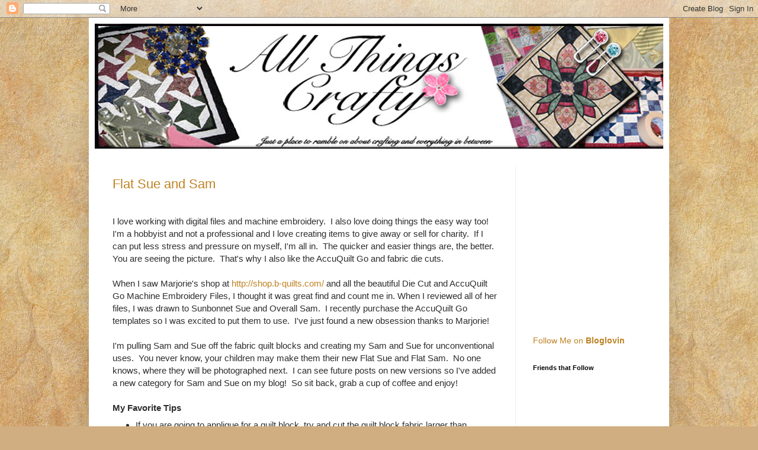

--- FILE ---
content_type: text/html; charset=UTF-8
request_url: https://www.allthingscrafty.com/2012/
body_size: 30376
content:
<!DOCTYPE html>
<html class='v2' dir='ltr' xmlns='http://www.w3.org/1999/xhtml' xmlns:b='http://www.google.com/2005/gml/b' xmlns:data='http://www.google.com/2005/gml/data' xmlns:expr='http://www.google.com/2005/gml/expr'>
<head>
<link href='https://www.blogger.com/static/v1/widgets/4128112664-css_bundle_v2.css' rel='stylesheet' type='text/css'/>
<script async='async' crossorigin='anonymous' src='https://pagead2.googlesyndication.com/pagead/js/adsbygoogle.js?client=ca-pub-3985915516284221'></script>
<meta content='IE=EmulateIE7' http-equiv='X-UA-Compatible'/>
<meta content='2417OWQu2LgW1H3lDfmEXfuRRrt1KWMJeF6Ba68Q7G8' name='google-site-verification'/>
<meta content='mpiyfzsvmqm015prp1rozsuoi2di5iq37a8g9o4wjd53qqt63ghljji9p0wiqnnqdesae9nikjoweca-ke16yy3mmckyut16m64m5szy9b8cdyw9bq8q3a1vjrzgl5yl' name='norton-safeweb-site-verification'/>
<meta content='width=1100' name='viewport'/>
<meta content='text/html; charset=UTF-8' http-equiv='Content-Type'/>
<meta content='blogger' name='generator'/>
<link href='https://www.allthingscrafty.com/favicon.ico' rel='icon' type='image/x-icon'/>
<link href='https://www.allthingscrafty.com/2012/' rel='canonical'/>
<link rel="alternate" type="application/atom+xml" title="All Things Crafty - Atom" href="https://www.allthingscrafty.com/feeds/posts/default" />
<link rel="alternate" type="application/rss+xml" title="All Things Crafty - RSS" href="https://www.allthingscrafty.com/feeds/posts/default?alt=rss" />
<link rel="service.post" type="application/atom+xml" title="All Things Crafty - Atom" href="https://www.blogger.com/feeds/2509028446619459557/posts/default" />
<!--Can't find substitution for tag [blog.ieCssRetrofitLinks]-->
<meta content='https://www.allthingscrafty.com/2012/' property='og:url'/>
<meta content='All Things Crafty' property='og:title'/>
<meta content='' property='og:description'/>
<title>All Things Crafty: 2012
</title>
<style id='page-skin-1' type='text/css'><!--
/*
-----------------------------------------------
Blogger Template Style
Name:     Simple
Designer: Blogger
URL:      www.blogger.com
----------------------------------------------- */
/* Variable definitions
====================
<Variable name="keycolor" description="Main Color" type="color" default="#66bbdd"/>
<Group description="Page Text" selector="body">
<Variable name="body.font" description="Font" type="font"
default="normal normal 12px Arial, Tahoma, Helvetica, FreeSans, sans-serif"/>
<Variable name="body.text.color" description="Text Color" type="color" default="#222222"/>
</Group>
<Group description="Backgrounds" selector=".body-fauxcolumns-outer">
<Variable name="body.background.color" description="Outer Background" type="color" default="#66bbdd"/>
<Variable name="content.background.color" description="Main Background" type="color" default="#ffffff"/>
<Variable name="header.background.color" description="Header Background" type="color" default="transparent"/>
</Group>
<Group description="Links" selector=".main-outer">
<Variable name="link.color" description="Link Color" type="color" default="#2288bb"/>
<Variable name="link.visited.color" description="Visited Color" type="color" default="#888888"/>
<Variable name="link.hover.color" description="Hover Color" type="color" default="#33aaff"/>
</Group>
<Group description="Blog Title" selector=".header h1">
<Variable name="header.font" description="Font" type="font"
default="normal normal 60px Arial, Tahoma, Helvetica, FreeSans, sans-serif"/>
<Variable name="header.text.color" description="Title Color" type="color" default="#3399bb" />
</Group>
<Group description="Blog Description" selector=".header .description">
<Variable name="description.text.color" description="Description Color" type="color"
default="#777777" />
</Group>
<Group description="Tabs Text" selector=".tabs-inner .widget li a">
<Variable name="tabs.font" description="Font" type="font"
default="normal normal 14px Arial, Tahoma, Helvetica, FreeSans, sans-serif"/>
<Variable name="tabs.text.color" description="Text Color" type="color" default="#999999"/>
<Variable name="tabs.selected.text.color" description="Selected Color" type="color" default="#000000"/>
</Group>
<Group description="Tabs Background" selector=".tabs-outer .PageList">
<Variable name="tabs.background.color" description="Background Color" type="color" default="#f5f5f5"/>
<Variable name="tabs.selected.background.color" description="Selected Color" type="color" default="#eeeeee"/>
</Group>
<Group description="Post Title" selector="h3.post-title, .comments h4">
<Variable name="post.title.font" description="Font" type="font"
default="normal normal 22px Arial, Tahoma, Helvetica, FreeSans, sans-serif"/>
</Group>
<Group description="Date Header" selector=".date-header">
<Variable name="date.header.color" description="Text Color" type="color"
default="#2e2e2e"/>
<Variable name="date.header.background.color" description="Background Color" type="color"
default="transparent"/>
<Variable name="date.header.font" description="Text Font" type="font"
default="normal bold 11px Arial, Tahoma, Helvetica, FreeSans, sans-serif"/>
<Variable name="date.header.padding" description="Date Header Padding" type="string" default="inherit"/>
<Variable name="date.header.letterspacing" description="Date Header Letter Spacing" type="string" default="inherit"/>
<Variable name="date.header.margin" description="Date Header Margin" type="string" default="inherit"/>
</Group>
<Group description="Post Footer" selector=".post-footer">
<Variable name="post.footer.text.color" description="Text Color" type="color" default="#666666"/>
<Variable name="post.footer.background.color" description="Background Color" type="color"
default="#f9f9f9"/>
<Variable name="post.footer.border.color" description="Shadow Color" type="color" default="#eeeeee"/>
</Group>
<Group description="Gadgets" selector="h2">
<Variable name="widget.title.font" description="Title Font" type="font"
default="normal bold 11px Arial, Tahoma, Helvetica, FreeSans, sans-serif"/>
<Variable name="widget.title.text.color" description="Title Color" type="color" default="#000000"/>
<Variable name="widget.alternate.text.color" description="Alternate Color" type="color" default="#999999"/>
</Group>
<Group description="Images" selector=".main-inner">
<Variable name="image.background.color" description="Background Color" type="color" default="#ffffff"/>
<Variable name="image.border.color" description="Border Color" type="color" default="#eeeeee"/>
<Variable name="image.text.color" description="Caption Text Color" type="color" default="#2e2e2e"/>
</Group>
<Group description="Accents" selector=".content-inner">
<Variable name="body.rule.color" description="Separator Line Color" type="color" default="#eeeeee"/>
<Variable name="tabs.border.color" description="Tabs Border Color" type="color" default="#eeeeee"/>
</Group>
<Variable name="body.background" description="Body Background" type="background"
color="#ddaa67" default="$(color) none repeat scroll top left"/>
<Variable name="body.background.override" description="Body Background Override" type="string" default=""/>
<Variable name="body.background.gradient.cap" description="Body Gradient Cap" type="url"
default="url(https://resources.blogblog.com/blogblog/data/1kt/simple/gradients_light.png)"/>
<Variable name="body.background.gradient.tile" description="Body Gradient Tile" type="url"
default="url(https://resources.blogblog.com/blogblog/data/1kt/simple/body_gradient_tile_light.png)"/>
<Variable name="content.background.color.selector" description="Content Background Color Selector" type="string" default=".content-inner"/>
<Variable name="content.padding" description="Content Padding" type="length" default="10px" min="0" max="100px"/>
<Variable name="content.padding.horizontal" description="Content Horizontal Padding" type="length" default="10px" min="0" max="100px"/>
<Variable name="content.shadow.spread" description="Content Shadow Spread" type="length" default="40px" min="0" max="100px"/>
<Variable name="content.shadow.spread.webkit" description="Content Shadow Spread (WebKit)" type="length" default="5px" min="0" max="100px"/>
<Variable name="content.shadow.spread.ie" description="Content Shadow Spread (IE)" type="length" default="10px" min="0" max="100px"/>
<Variable name="main.border.width" description="Main Border Width" type="length" default="0" min="0" max="10px"/>
<Variable name="header.background.gradient" description="Header Gradient" type="url" default="none"/>
<Variable name="header.shadow.offset.left" description="Header Shadow Offset Left" type="length" default="-1px" min="-50px" max="50px"/>
<Variable name="header.shadow.offset.top" description="Header Shadow Offset Top" type="length" default="-1px" min="-50px" max="50px"/>
<Variable name="header.shadow.spread" description="Header Shadow Spread" type="length" default="1px" min="0" max="100px"/>
<Variable name="header.padding" description="Header Padding" type="length" default="30px" min="0" max="100px"/>
<Variable name="header.border.size" description="Header Border Size" type="length" default="1px" min="0" max="10px"/>
<Variable name="header.bottom.border.size" description="Header Bottom Border Size" type="length" default="0" min="0" max="10px"/>
<Variable name="header.border.horizontalsize" description="Header Horizontal Border Size" type="length" default="0" min="0" max="10px"/>
<Variable name="description.text.size" description="Description Text Size" type="string" default="140%"/>
<Variable name="tabs.margin.top" description="Tabs Margin Top" type="length" default="0" min="0" max="100px"/>
<Variable name="tabs.margin.side" description="Tabs Side Margin" type="length" default="30px" min="0" max="100px"/>
<Variable name="tabs.background.gradient" description="Tabs Background Gradient" type="url"
default="url(https://resources.blogblog.com/blogblog/data/1kt/simple/gradients_light.png)"/>
<Variable name="tabs.border.width" description="Tabs Border Width" type="length" default="1px" min="0" max="10px"/>
<Variable name="tabs.bevel.border.width" description="Tabs Bevel Border Width" type="length" default="1px" min="0" max="10px"/>
<Variable name="post.margin.bottom" description="Post Bottom Margin" type="length" default="25px" min="0" max="100px"/>
<Variable name="image.border.small.size" description="Image Border Small Size" type="length" default="2px" min="0" max="10px"/>
<Variable name="image.border.large.size" description="Image Border Large Size" type="length" default="5px" min="0" max="10px"/>
<Variable name="page.width.selector" description="Page Width Selector" type="string" default=".region-inner"/>
<Variable name="page.width" description="Page Width" type="string" default="auto"/>
<Variable name="main.section.margin" description="Main Section Margin" type="length" default="15px" min="0" max="100px"/>
<Variable name="main.padding" description="Main Padding" type="length" default="15px" min="0" max="100px"/>
<Variable name="main.padding.top" description="Main Padding Top" type="length" default="30px" min="0" max="100px"/>
<Variable name="main.padding.bottom" description="Main Padding Bottom" type="length" default="30px" min="0" max="100px"/>
<Variable name="paging.background"
color="#ffffff"
description="Background of blog paging area" type="background"
default="transparent none no-repeat scroll top center"/>
<Variable name="footer.bevel" description="Bevel border length of footer" type="length" default="0" min="0" max="10px"/>
<Variable name="mobile.background.overlay" description="Mobile Background Overlay" type="string"
default="transparent none repeat scroll top left"/>
<Variable name="mobile.background.size" description="Mobile Background Size" type="string" default="auto"/>
<Variable name="mobile.button.color" description="Mobile Button Color" type="color" default="#ffffff" />
<Variable name="startSide" description="Side where text starts in blog language" type="automatic" default="left"/>
<Variable name="endSide" description="Side where text ends in blog language" type="automatic" default="right"/>
*/
/* Content
----------------------------------------------- */
body {
font: normal normal 14px 'Trebuchet MS', Trebuchet, sans-serif;;
color: #2e2e2e;
background: #d0ae81 url(https://themes.googleusercontent.com/image?id=1NpSBV_6Ldmxs4rsbCFvIwpxIqy6JGxU2pqvYXeKcMMtCLFP-uyDsOo2joHu3kH0nqVKA) repeat fixed top center /* Credit: bopshops (http://www.istockphoto.com/portfolio/bopshops?platform=blogger) */;
padding: 0 40px 40px 40px;
}
html body .region-inner {
min-width: 0;
max-width: 100%;
width: auto;
}
h2 {
font-size: 22px;
}
a:link {
text-decoration:none;
color: #be8222;
}
a:visited {
text-decoration:none;
color: #898989;
}
a:hover {
text-decoration:underline;
color: #ffc235;
}
.body-fauxcolumn-outer .fauxcolumn-inner {
background: transparent none repeat scroll top left;
_background-image: none;
}
.body-fauxcolumn-outer .cap-top {
position: absolute;
z-index: 1;
height: 400px;
width: 100%;
}
.body-fauxcolumn-outer .cap-top .cap-left {
width: 100%;
background: transparent none repeat-x scroll top left;
_background-image: none;
}
.content-outer {
-moz-box-shadow: 0 0 40px rgba(0, 0, 0, .15);
-webkit-box-shadow: 0 0 5px rgba(0, 0, 0, .15);
-goog-ms-box-shadow: 0 0 10px #333333;
box-shadow: 0 0 40px rgba(0, 0, 0, .15);
margin-bottom: 1px;
}
.content-inner {
padding: 10px 10px;
}
.content-inner {
background-color: #ffffff;
}
/* Header
----------------------------------------------- */
.header-outer {
background: rgba(39,39,39,0) url(//www.blogblog.com/1kt/simple/gradients_light.png) repeat-x scroll 0 -400px;
_background-image: none;
}
.Header h1 {
font: normal normal 60px Arial, Tahoma, Helvetica, FreeSans, sans-serif;
color: #bd7d34;
text-shadow: 1px 2px 3px rgba(0, 0, 0, .2);
}
.Header h1 a {
color: #bd7d34;
}
.Header .description {
font-size: 140%;
color: #787878;
}
.header-inner .Header .titlewrapper {
padding: 22px 30px;
}
.header-inner .Header .descriptionwrapper {
padding: 0 30px;
}
/* Tabs
----------------------------------------------- */
.tabs-inner .section:first-child {
border-top: 0 solid #eeeeee;
}
.tabs-inner .section:first-child ul {
margin-top: -0;
border-top: 0 solid #eeeeee;
border-left: 0 solid #eeeeee;
border-right: 0 solid #eeeeee;
}
.tabs-inner .widget ul {
background: #f5f5f5 url(//www.blogblog.com/1kt/simple/gradients_light.png) repeat-x scroll 0 -800px;
_background-image: none;
border-bottom: 1px solid #eeeeee;
margin-top: 0;
margin-left: -30px;
margin-right: -30px;
}
.tabs-inner .widget li a {
display: inline-block;
padding: .6em 1em;
font: normal bold 16px 'Trebuchet MS', Trebuchet, sans-serif;;
color: #9a9a9a;
border-left: 1px solid #ffffff;
border-right: 1px solid #eeeeee;
}
.tabs-inner .widget li:first-child a {
border-left: none;
}
.tabs-inner .widget li.selected a, .tabs-inner .widget li a:hover {
color: #000000;
background-color: #eeeeee;
text-decoration: none;
}
/* Columns
----------------------------------------------- */
.main-outer {
border-top: 0 solid #eeeeee;
}
.fauxcolumn-left-outer .fauxcolumn-inner {
border-right: 1px solid #eeeeee;
}
.fauxcolumn-right-outer .fauxcolumn-inner {
border-left: 1px solid #eeeeee;
}
/* Headings
----------------------------------------------- */
div.widget > h2,
div.widget h2.title {
margin: 0 0 1em 0;
font: normal bold 11px 'Trebuchet MS', Trebuchet, sans-serif;;
color: #000000;
}
/* Widgets
----------------------------------------------- */
.widget .zippy {
color: #9a9a9a;
text-shadow: 2px 2px 1px rgba(0, 0, 0, .1);
}
.widget .popular-posts ul {
list-style: none;
}
/* Posts
----------------------------------------------- */
h2.date-header {
font: normal bold 11px Arial, Tahoma, Helvetica, FreeSans, sans-serif;
}
.date-header span {
background-color: rgba(39,39,39,0);
color: #222222;
padding: inherit;
letter-spacing: inherit;
margin: inherit;
}
.main-inner {
padding-top: 30px;
padding-bottom: 30px;
}
.main-inner .column-center-inner {
padding: 0 15px;
}
.main-inner .column-center-inner .section {
margin: 0 15px;
}
.post {
margin: 0 0 25px 0;
}
h3.post-title, .comments h4 {
font: normal normal 22px 'Trebuchet MS', Trebuchet, sans-serif;;
margin: .75em 0 0;
}
.post-body {
font-size: 110%;
line-height: 1.4;
position: relative;
}
.post-body img, .post-body .tr-caption-container, .Profile img, .Image img,
.BlogList .item-thumbnail img {
padding: 2px;
background: #ffffff;
border: 1px solid #eeeeee;
-moz-box-shadow: 1px 1px 5px rgba(0, 0, 0, .1);
-webkit-box-shadow: 1px 1px 5px rgba(0, 0, 0, .1);
box-shadow: 1px 1px 5px rgba(0, 0, 0, .1);
}
.post-body img, .post-body .tr-caption-container {
padding: 5px;
}
.post-body .tr-caption-container {
color: #222222;
}
.post-body .tr-caption-container img {
padding: 0;
background: transparent;
border: none;
-moz-box-shadow: 0 0 0 rgba(0, 0, 0, .1);
-webkit-box-shadow: 0 0 0 rgba(0, 0, 0, .1);
box-shadow: 0 0 0 rgba(0, 0, 0, .1);
}
.post-header {
margin: 0 0 1.5em;
line-height: 1.6;
font-size: 90%;
}
.post-footer {
margin: 20px -2px 0;
padding: 5px 10px;
color: #686868;
background-color: #f9f9f9;
border-bottom: 1px solid #eeeeee;
line-height: 1.6;
font-size: 90%;
}
#comments .comment-author {
padding-top: 1.5em;
border-top: 1px solid #eeeeee;
background-position: 0 1.5em;
}
#comments .comment-author:first-child {
padding-top: 0;
border-top: none;
}
.avatar-image-container {
margin: .2em 0 0;
}
#comments .avatar-image-container img {
border: 1px solid #eeeeee;
}
/* Comments
----------------------------------------------- */
.comments .comments-content .icon.blog-author {
background-repeat: no-repeat;
background-image: url([data-uri]);
}
.comments .comments-content .loadmore a {
border-top: 1px solid #9a9a9a;
border-bottom: 1px solid #9a9a9a;
}
.comments .comment-thread.inline-thread {
background-color: #f9f9f9;
}
.comments .continue {
border-top: 2px solid #9a9a9a;
}
/* Accents
---------------------------------------------- */
.section-columns td.columns-cell {
border-left: 1px solid #eeeeee;
}
.blog-pager {
background: transparent none no-repeat scroll top center;
}
.blog-pager-older-link, .home-link,
.blog-pager-newer-link {
background-color: #ffffff;
padding: 5px;
}
.footer-outer {
border-top: 0 dashed #bbbbbb;
}
/* Mobile
----------------------------------------------- */
body.mobile  {
background-size: auto;
}
.mobile .body-fauxcolumn-outer {
background: transparent none repeat scroll top left;
}
.mobile .body-fauxcolumn-outer .cap-top {
background-size: 100% auto;
}
.mobile .content-outer {
-webkit-box-shadow: 0 0 3px rgba(0, 0, 0, .15);
box-shadow: 0 0 3px rgba(0, 0, 0, .15);
}
.mobile .tabs-inner .widget ul {
margin-left: 0;
margin-right: 0;
}
.mobile .post {
margin: 0;
}
.mobile .main-inner .column-center-inner .section {
margin: 0;
}
.mobile .date-header span {
padding: 0.1em 10px;
margin: 0 -10px;
}
.mobile h3.post-title {
margin: 0;
}
.mobile .blog-pager {
background: transparent none no-repeat scroll top center;
}
.mobile .footer-outer {
border-top: none;
}
.mobile .main-inner, .mobile .footer-inner {
background-color: #ffffff;
}
.mobile-index-contents {
color: #2e2e2e;
}
.mobile-link-button {
background-color: #be8222;
}
.mobile-link-button a:link, .mobile-link-button a:visited {
color: #ffffff;
}
.mobile .tabs-inner .section:first-child {
border-top: none;
}
.mobile .tabs-inner .PageList .widget-content {
background-color: #eeeeee;
color: #000000;
border-top: 1px solid #eeeeee;
border-bottom: 1px solid #eeeeee;
}
.mobile .tabs-inner .PageList .widget-content .pagelist-arrow {
border-left: 1px solid #eeeeee;
}

--></style>
<style id='template-skin-1' type='text/css'><!--
body {
min-width: 980px;
}
.content-outer, .content-fauxcolumn-outer, .region-inner {
min-width: 980px;
max-width: 980px;
_width: 980px;
}
.main-inner .columns {
padding-left: 0px;
padding-right: 250px;
}
.main-inner .fauxcolumn-center-outer {
left: 0px;
right: 250px;
/* IE6 does not respect left and right together */
_width: expression(this.parentNode.offsetWidth -
parseInt("0px") -
parseInt("250px") + 'px');
}
.main-inner .fauxcolumn-left-outer {
width: 0px;
}
.main-inner .fauxcolumn-right-outer {
width: 250px;
}
.main-inner .column-left-outer {
width: 0px;
right: 100%;
margin-left: -0px;
}
.main-inner .column-right-outer {
width: 250px;
margin-right: -250px;
}
#layout {
min-width: 0;
}
#layout .content-outer {
min-width: 0;
width: 800px;
}
#layout .region-inner {
min-width: 0;
width: auto;
}
--></style>
<script type='text/javascript'>

  var _gaq = _gaq || [];
  _gaq.push(['_setAccount', 'UA-3563656-3']);
  _gaq.push(['_trackPageview']);

  (function() {
    var ga = document.createElement('script'); ga.type = 'text/javascript'; ga.async = true;
    ga.src = ('https:' == document.location.protocol ? 'https://ssl' : 'http://www') + '.google-analytics.com/ga.js';
    var s = document.getElementsByTagName('script')[0]; s.parentNode.insertBefore(ga, s);
  })();

</script>
<link href='https://www.blogger.com/dyn-css/authorization.css?targetBlogID=2509028446619459557&amp;zx=0146473a-617e-4a50-8d84-30fd7d3b2772' media='none' onload='if(media!=&#39;all&#39;)media=&#39;all&#39;' rel='stylesheet'/><noscript><link href='https://www.blogger.com/dyn-css/authorization.css?targetBlogID=2509028446619459557&amp;zx=0146473a-617e-4a50-8d84-30fd7d3b2772' rel='stylesheet'/></noscript>
<meta name='google-adsense-platform-account' content='ca-host-pub-1556223355139109'/>
<meta name='google-adsense-platform-domain' content='blogspot.com'/>

<script async src="https://pagead2.googlesyndication.com/pagead/js/adsbygoogle.js?client=ca-pub-3985915516284221&host=ca-host-pub-1556223355139109" crossorigin="anonymous"></script>

<!-- data-ad-client=ca-pub-3985915516284221 -->

</head>
<body class='loading'>
<div class='navbar section' id='navbar'><div class='widget Navbar' data-version='1' id='Navbar1'><script type="text/javascript">
    function setAttributeOnload(object, attribute, val) {
      if(window.addEventListener) {
        window.addEventListener('load',
          function(){ object[attribute] = val; }, false);
      } else {
        window.attachEvent('onload', function(){ object[attribute] = val; });
      }
    }
  </script>
<div id="navbar-iframe-container"></div>
<script type="text/javascript" src="https://apis.google.com/js/platform.js"></script>
<script type="text/javascript">
      gapi.load("gapi.iframes:gapi.iframes.style.bubble", function() {
        if (gapi.iframes && gapi.iframes.getContext) {
          gapi.iframes.getContext().openChild({
              url: 'https://www.blogger.com/navbar/2509028446619459557?origin\x3dhttps://www.allthingscrafty.com',
              where: document.getElementById("navbar-iframe-container"),
              id: "navbar-iframe"
          });
        }
      });
    </script><script type="text/javascript">
(function() {
var script = document.createElement('script');
script.type = 'text/javascript';
script.src = '//pagead2.googlesyndication.com/pagead/js/google_top_exp.js';
var head = document.getElementsByTagName('head')[0];
if (head) {
head.appendChild(script);
}})();
</script>
</div></div>
<div class='body-fauxcolumns'>
<div class='fauxcolumn-outer body-fauxcolumn-outer'>
<div class='cap-top'>
<div class='cap-left'></div>
<div class='cap-right'></div>
</div>
<div class='fauxborder-left'>
<div class='fauxborder-right'></div>
<div class='fauxcolumn-inner'>
</div>
</div>
<div class='cap-bottom'>
<div class='cap-left'></div>
<div class='cap-right'></div>
</div>
</div>
</div>
<div class='content'>
<div class='content-fauxcolumns'>
<div class='fauxcolumn-outer content-fauxcolumn-outer'>
<div class='cap-top'>
<div class='cap-left'></div>
<div class='cap-right'></div>
</div>
<div class='fauxborder-left'>
<div class='fauxborder-right'></div>
<div class='fauxcolumn-inner'>
</div>
</div>
<div class='cap-bottom'>
<div class='cap-left'></div>
<div class='cap-right'></div>
</div>
</div>
</div>
<div class='content-outer'>
<div class='content-cap-top cap-top'>
<div class='cap-left'></div>
<div class='cap-right'></div>
</div>
<div class='fauxborder-left content-fauxborder-left'>
<div class='fauxborder-right content-fauxborder-right'></div>
<div class='content-inner'>
<header>
<div class='header-outer'>
<div class='header-cap-top cap-top'>
<div class='cap-left'></div>
<div class='cap-right'></div>
</div>
<div class='fauxborder-left header-fauxborder-left'>
<div class='fauxborder-right header-fauxborder-right'></div>
<div class='region-inner header-inner'>
<div class='header section' id='header'><div class='widget Header' data-version='1' id='Header1'>
<div id='header-inner'>
<a href='https://www.allthingscrafty.com/' style='display: block'>
<img alt='All Things Crafty' height='211px; ' id='Header1_headerimg' src='https://blogger.googleusercontent.com/img/b/R29vZ2xl/AVvXsEhZjOPek3ztttXCavExtOx5i3VdtP77nOAns3F9IIBywMB_KqmVZ5viRV_pHVpaGt8wCRhrArj3ekH7RL44y7ScqOmc1KHSqP91td_1QiV6R7GIt_hHkPLyCEySOnfNty0vcWcl2MtdhuA/s1600/ATCNewHeader2011Long.jpg' style='display: block' width='980px; '/>
</a>
</div>
</div></div>
</div>
</div>
<div class='header-cap-bottom cap-bottom'>
<div class='cap-left'></div>
<div class='cap-right'></div>
</div>
</div>
</header>
<div class='tabs-outer'>
<div class='tabs-cap-top cap-top'>
<div class='cap-left'></div>
<div class='cap-right'></div>
</div>
<div class='fauxborder-left tabs-fauxborder-left'>
<div class='fauxborder-right tabs-fauxborder-right'></div>
<div class='region-inner tabs-inner'>
<div class='tabs no-items section' id='crosscol'></div>
<div class='tabs no-items section' id='crosscol-overflow'></div>
</div>
</div>
<div class='tabs-cap-bottom cap-bottom'>
<div class='cap-left'></div>
<div class='cap-right'></div>
</div>
</div>
<div class='main-outer'>
<div class='main-cap-top cap-top'>
<div class='cap-left'></div>
<div class='cap-right'></div>
</div>
<div class='fauxborder-left main-fauxborder-left'>
<div class='fauxborder-right main-fauxborder-right'></div>
<div class='region-inner main-inner'>
<div class='columns fauxcolumns'>
<div class='fauxcolumn-outer fauxcolumn-center-outer'>
<div class='cap-top'>
<div class='cap-left'></div>
<div class='cap-right'></div>
</div>
<div class='fauxborder-left'>
<div class='fauxborder-right'></div>
<div class='fauxcolumn-inner'>
</div>
</div>
<div class='cap-bottom'>
<div class='cap-left'></div>
<div class='cap-right'></div>
</div>
</div>
<div class='fauxcolumn-outer fauxcolumn-left-outer'>
<div class='cap-top'>
<div class='cap-left'></div>
<div class='cap-right'></div>
</div>
<div class='fauxborder-left'>
<div class='fauxborder-right'></div>
<div class='fauxcolumn-inner'>
</div>
</div>
<div class='cap-bottom'>
<div class='cap-left'></div>
<div class='cap-right'></div>
</div>
</div>
<div class='fauxcolumn-outer fauxcolumn-right-outer'>
<div class='cap-top'>
<div class='cap-left'></div>
<div class='cap-right'></div>
</div>
<div class='fauxborder-left'>
<div class='fauxborder-right'></div>
<div class='fauxcolumn-inner'>
</div>
</div>
<div class='cap-bottom'>
<div class='cap-left'></div>
<div class='cap-right'></div>
</div>
</div>
<!-- corrects IE6 width calculation -->
<div class='columns-inner'>
<div class='column-center-outer'>
<div class='column-center-inner'>
<div class='main section' id='main'><div class='widget Blog' data-version='1' id='Blog1'>
<div class='blog-posts hfeed'>

          <div class="date-outer">
        

          <div class="date-posts">
        
<div class='post-outer'>
<div class='post hentry'>
<a name='2280157545094969230'></a>
<h3 class='post-title entry-title'>
<a href='https://www.allthingscrafty.com/2012/11/fall-machine-embroidery-blog-hop-flat.html'>Flat Sue and Sam</a>
</h3>
<div class='post-header'>
<div class='post-header-line-1'></div>
</div>
<div class='post-body entry-content'>
<center><br /></center>I love working with digital files and machine embroidery.&nbsp; I also love doing things the easy way too!&nbsp; I'm a hobbyist and not a professional and I love creating items to give away or sell for charity.&nbsp; If I can put less stress and pressure on myself, I'm all in.&nbsp; The quicker and easier things are, the better.&nbsp; You are seeing the picture.&nbsp; That's why I also like the AccuQuilt Go and fabric die cuts.&nbsp; <br />
<br />
When I saw Marjorie's shop at <a href="http://shop.b-quilts.com/" target="_blank">http://shop.b-quilts.com/ </a>and all the beautiful Die Cut and AccuQuilt Go Machine Embroidery Files, I thought it was great find and count me in. When I reviewed all of her files, I was drawn to Sunbonnet Sue and Overall Sam.&nbsp; I recently purchase the AccuQuilt Go templates so I was excited to put them to use.&nbsp; I've just found a new obsession thanks to Marjorie!<br />
<br />I'm pulling Sam and Sue off the fabric quilt blocks and creating my Sam and Sue for unconventional uses.&nbsp; You never know, your children may make them their new Flat Sue and Flat Sam.&nbsp; No one knows, where they will be photographed next.&nbsp; I can see future posts on new versions so I've added a new category for Sam and Sue on my blog!&nbsp; So sit back, grab a cup of coffee and enjoy!<br />
<br />
<b>My Favorite Tips</b><br />
<ul>
<li>If you are going to applique for a quilt block, try and cut the quilt block fabric larger than needed and then you can center the applique after the machine embroidery is completed.&nbsp; This way, you are guaranteed to be centered!</li>
<li>Don't be afraid to stop your embroidery machine and change colors mid stream.&nbsp; Even though a piece may be designed as one color, you can stop and switch colors and then let it continue on.</li>
<li>Consider making your machine embroidery pieces as free standing appliques and then sew, glue, or iron them on to their destination.</li>
<li>Unless you are doing contest pieces, just enjoy the process and go with the flow.&nbsp; If the thread breaks, OK, back up a few stitches and restart. If it keeps breaking... cuss a little and keep going.&nbsp; </li>
<li>I love using sticky back tear away stabilizer.&nbsp; It works well with making applique machine embroidery pieces.&nbsp; It sometimes has little fuzzies around the edges so sometimes I combine it with water soluble stabilizer.</li>
<li>If the stabilizer is not sticky back, I'll use the 505 Temporary adhesive spray to help keep the fabric pieces in place.&nbsp;&nbsp;</li>
<li>If you have questions on anything, please feel free to email me!</li>
</ul>
&nbsp;&nbsp;<span style="color: blue;"><b>CUTTING THE PIECES</b></span><br />
<br />
Don't worry If you don't own the AccuQuilt Go Sunbonnet Sue and Sam,&nbsp;&nbsp; Marjorie's excellent instructions also come with a printable template for the pieces!&nbsp; Here are the dies used as well as my Fall fabric choices in the cut pieces.<br />
<br />
<div class="separator" style="clear: both; text-align: center;">
<a href="https://blogger.googleusercontent.com/img/b/R29vZ2xl/AVvXsEgDTwqR5q2YeiuKdp_KlHl9jCuA3UWf93e0_6ibTOMPAA7rN_87_PSxGNQLQGHa6NAfZjG_7vWN0j7NGGVrMrSMR-zuhvaMw-EZCVql15I_rf5RVHkDJNtZFtnIclH8erl_hxtwj9uG0I8/s1600/DieCutFabric.jpg" style="margin-left: 1em; margin-right: 1em;"><img border="0" height="358" src="https://blogger.googleusercontent.com/img/b/R29vZ2xl/AVvXsEgDTwqR5q2YeiuKdp_KlHl9jCuA3UWf93e0_6ibTOMPAA7rN_87_PSxGNQLQGHa6NAfZjG_7vWN0j7NGGVrMrSMR-zuhvaMw-EZCVql15I_rf5RVHkDJNtZFtnIclH8erl_hxtwj9uG0I8/s640/DieCutFabric.jpg" width="640" /></a></div>
<b><span style="color: blue;">PREPARING THE EMBROIDERY BACKING</span></b><br />
<ul>
</ul>
As mentioned above, I like the function and stability of the sticky back stabilizer but I don't like the feathered edges it sometimes produces when you pull it away from an embroidered piece.&nbsp; So, sometimes I go the extra step to stitch out the template outline on the sticky back stabilizer and then I cut it out in one piece cutting directly on the sewn outline (See Steps A and B below).&nbsp; I then redo the first step of stitching out the template onto wash away stabilizer.&nbsp; Where the outlined it stitched on the wash away stabilizer, I then place the sticky stabilizer "cut out" within the lines. (See steps C and D below)&nbsp; I use some temporary adhesive spray to keep it in place.&nbsp; Then I add the fabric pieces as instructed.&nbsp; <br />
<br />
<div class="separator" style="clear: both; text-align: center;">
<a href="https://blogger.googleusercontent.com/img/b/R29vZ2xl/AVvXsEhFLHF_05NgExEN1Ecig1CeWwl1_xWhSt5B0kDm6Iu2rxQP8Hbusrz_4T2A0yvFbWUfpEZ23H1RbLbM2HRzhTRO6AWqMivV5xjwimT43NrP9iX0e6LAMi2wdSPuJG95Bpcx6C3lOW3WcBI/s1600/Stabilizer+Prep.jpg" style="margin-left: 1em; margin-right: 1em;"><img border="0" height="562" src="https://blogger.googleusercontent.com/img/b/R29vZ2xl/AVvXsEhFLHF_05NgExEN1Ecig1CeWwl1_xWhSt5B0kDm6Iu2rxQP8Hbusrz_4T2A0yvFbWUfpEZ23H1RbLbM2HRzhTRO6AWqMivV5xjwimT43NrP9iX0e6LAMi2wdSPuJG95Bpcx6C3lOW3WcBI/s640/Stabilizer+Prep.jpg" width="640" /></a></div>
<span style="color: blue;"><b>STITCHING OUT THE EMBROIDERY FILES</b></span><br />
<br />
I have to say that Marjorie's files do stitch out beautifully!&nbsp; I love the variety of options you get in each embroidery file purchased.&nbsp; For Sunbonnet Sue you receive 7 different designs and with Overall Sam, you receive 5 different stitch combinations.&nbsp; I place the fabric according to the instructions (See image A below).&nbsp; The white you see around the edges is the sticky back stabilizer. Next time, I'll cut it a little smaller,&nbsp; Then I let the design files and decorative stitches take it away from here. (See images B and C below)<br />
<br />
<div class="separator" style="clear: both; text-align: center;">
<a href="https://blogger.googleusercontent.com/img/b/R29vZ2xl/AVvXsEjcbXDiVyy7LZSwd-KST3VJ18A_1M6xWyWNh9xsf8E5Tuuftm3h6WJVhPsFztpwcuHXP6Bsa16VUpRF2K4kBkG-1JLBNWZBFGHw-AGWSBjYmUsJXFzBNdXW2ItJdb0IQEpRF4OPlv3Xeh0/s1600/StitchOutDieCuts.jpg" style="margin-left: 1em; margin-right: 1em;"><img border="0" height="562" src="https://blogger.googleusercontent.com/img/b/R29vZ2xl/AVvXsEjcbXDiVyy7LZSwd-KST3VJ18A_1M6xWyWNh9xsf8E5Tuuftm3h6WJVhPsFztpwcuHXP6Bsa16VUpRF2K4kBkG-1JLBNWZBFGHw-AGWSBjYmUsJXFzBNdXW2ItJdb0IQEpRF4OPlv3Xeh0/s640/StitchOutDieCuts.jpg" width="640" /></a></div>
<span style="color: blue;"><b>FREEING SUE AND SAM</b></span><br />
<br />
Once the file have stitched out, now comes the fun part.&nbsp; Even though I used the combination of Sticky Back stiff stabilizer and wash away stabilizer, it's really the wash away stabilizer that's keeping Sue and Sam on the hoops.&nbsp; Once I take the stabilizer out of the hoop, I just give a little tug and it starts to separate easily from the wash away stabilizer.&nbsp; If you would prefer, you can follow the instruction for the wash away stabilizer and use water.&nbsp; Again, quick is good for me.&nbsp; You can see the freed Sue and Sam below.&nbsp; Also, a photo for the back of the stitch outs.&nbsp; You can now see the sticky back stiff stabilizer.&nbsp; This helps in giving Sue and Sam some structure!<br />
<br />
<div class="separator" style="clear: both; text-align: center;">
<a href="https://blogger.googleusercontent.com/img/b/R29vZ2xl/AVvXsEiFIrcw1Ywwlwlx3RLQHilc64AHqoMgN5j0PUGZ7VQk3bDcR56n6XkzoOrChGCV3CLeTF9PaOfFx10KNc2CGgO9yf3XKPBXLKbw6Gc_wBdQo3a_1O8TPdnaDYwdB0G9cTQNZ2286vowZpo/s1600/SamandSue+Removed.jpg" style="margin-left: 1em; margin-right: 1em;"><img border="0" height="480" src="https://blogger.googleusercontent.com/img/b/R29vZ2xl/AVvXsEiFIrcw1Ywwlwlx3RLQHilc64AHqoMgN5j0PUGZ7VQk3bDcR56n6XkzoOrChGCV3CLeTF9PaOfFx10KNc2CGgO9yf3XKPBXLKbw6Gc_wBdQo3a_1O8TPdnaDYwdB0G9cTQNZ2286vowZpo/s640/SamandSue+Removed.jpg" width="640" /></a></div>
<div class="separator" style="clear: both; text-align: center;">
<a href="https://blogger.googleusercontent.com/img/b/R29vZ2xl/AVvXsEhD1k_vJeq50NSCBNkr1CdjLRLqG3ppXhaNui1k2pZPgrqtT4W_gDrVA8vagcOPebZ0dH3WavvcrW3NdRCdTsVM0xhV0t_-4F7wAQVrtWy-KdazZ4IOvw2rKPzlaEhc48cevdyYw7-2ALM/s1600/SamandSue+Back.jpg" style="margin-left: 1em; margin-right: 1em;"><img border="0" height="414" src="https://blogger.googleusercontent.com/img/b/R29vZ2xl/AVvXsEhD1k_vJeq50NSCBNkr1CdjLRLqG3ppXhaNui1k2pZPgrqtT4W_gDrVA8vagcOPebZ0dH3WavvcrW3NdRCdTsVM0xhV0t_-4F7wAQVrtWy-KdazZ4IOvw2rKPzlaEhc48cevdyYw7-2ALM/s640/SamandSue+Back.jpg" width="640" /></a></div>
<br />
<span style="color: blue;"><b>GREAT, NOW WHAT???</b></span><br />
<br />
OK, from here there's so many things to do with Sue and Sam.&nbsp; Here are a few of my ideas:<br />
<div class="separator" style="clear: both; text-align: center;">
<a href="https://blogger.googleusercontent.com/img/b/R29vZ2xl/AVvXsEgCKT39tZ65AYLyQj5BU7S6s6H09mvcOQomSsDxzMYeVCnwf1TKQ40uWBruld6_6CrOZSImmPJcWaGD6ig1XvhbUJllwgO4iDMfRHQ73_d9IqkkTIqWaofdr1TE1aqrc5C68J2qbCBhr3w/s1600/displaycloseup.jpg" style="margin-left: 1em; margin-right: 1em;"></a></div>
<ul>
<li>Obviously, you can applique them onto fabric either using fusible webbing or stitching without having to worry about whether it's centered or not.</li>
<li>You can glue a stick on the back of them and then cover that with felt or something harder like cardboard to make stick puppets... lol</li>
<li>You can add business card magnet paper to the full size and make a car magnet.&nbsp; :-)</li>
</ul><br />
<b><span style="color: blue;">WRAPPING IT UP </span></b><br />
<br />
I had so much fun creating the Fall Sam and Sue that I couldn't help but go back to stitch out another set using Marjorie's other layouts for Sue and Sam.&nbsp; This time however, because of a cantankerous bobbin and temperamental top thread, I had one heck of a time on Sue.&nbsp; This is exactly what I meant with just relax and most all things will&nbsp; work themselves out.&nbsp; Look at the mess I created with the bobbin thread and breaking top thread.&nbsp; This was totally my machine's fault and nothing to do with the beautiful embroidery files.<br />
<b><br /></b>
<br />
<div class="separator" style="clear: both; text-align: center;">
<a href="https://blogger.googleusercontent.com/img/b/R29vZ2xl/AVvXsEgFkEH1f2CST47Nu6HQ-c4JLMZv2zxnDxrB9fuBv8_3C5lJaTUiQQPnNm8Z9utitoabxFGNXuN8VGzf2sv67jusgFecZEG326JRkunGjfawDirmqJ4NiiQGCHASRCx7x1Vajsk-7YwArx0/s1600/tangledmess.jpg" style="margin-left: 1em; margin-right: 1em;"><img border="0" height="392" src="https://blogger.googleusercontent.com/img/b/R29vZ2xl/AVvXsEgFkEH1f2CST47Nu6HQ-c4JLMZv2zxnDxrB9fuBv8_3C5lJaTUiQQPnNm8Z9utitoabxFGNXuN8VGzf2sv67jusgFecZEG326JRkunGjfawDirmqJ4NiiQGCHASRCx7x1Vajsk-7YwArx0/s400/tangledmess.jpg" width="400" />&nbsp;</a></div>
<div class="separator" style="clear: both; text-align: center;">
<br /></div>
<div class="separator" style="clear: both; text-align: left;">
But, if you use a little creativity, you can fix anything.&nbsp; Here is the Sunbonnet Sue before the bobbin and top thread fiasco on Sue's decorative dress border and then after.</div>
<div class="separator" style="clear: both; text-align: left;">
<br /></div>
<div class="separator" style="clear: both; text-align: center;">
<a href="https://blogger.googleusercontent.com/img/b/R29vZ2xl/AVvXsEiVGHmC9h4V_oijqO2kDZyF5agLyoeOGMx60IMrXBsVxZRJI85Qdt_5HNFOmBYsjCLf7AFcxH2u1eFM6TvSZj7r9duic1U9FLENgtl9hPfF9Go9JpbKO9PEMNcD_r6Iw8B7cHozZNoCtj4/s1600/Fix+Sue.jpg" style="margin-left: 1em; margin-right: 1em;"><img border="0" height="418" src="https://blogger.googleusercontent.com/img/b/R29vZ2xl/AVvXsEiVGHmC9h4V_oijqO2kDZyF5agLyoeOGMx60IMrXBsVxZRJI85Qdt_5HNFOmBYsjCLf7AFcxH2u1eFM6TvSZj7r9duic1U9FLENgtl9hPfF9Go9JpbKO9PEMNcD_r6Iw8B7cHozZNoCtj4/s640/Fix+Sue.jpg" width="640" /></a></div>
<div class="separator" style="clear: both; text-align: left;">
<br /></div>
And after I finished the Sam, I added few magnets to the back of Sunbonnet Sue and Sam and here's the great reminder I have for everyone today!!&nbsp; Right now they are on my fridge, but they are moving to my filing cabinet at work today!<br />
<br />
<div class="separator" style="clear: both; text-align: center;">
<a href="https://blogger.googleusercontent.com/img/b/R29vZ2xl/AVvXsEhGwiClE7u3Xem2_6Px8JunEQioIRKyoGbBkt9nhsaBg4pGCvu6Ob1A9YdjGlz1DbZvRPRXeLnfJNBXMgsX8bonZLOX9Eh9ka3_U8Hg9U7VV2GPEt6_PMklL40eqR9b7b654YXP7TuTl3g/s1600/SueAndSamVote.jpg" style="margin-left: 1em; margin-right: 1em;"><img border="0" height="408" src="https://blogger.googleusercontent.com/img/b/R29vZ2xl/AVvXsEhGwiClE7u3Xem2_6Px8JunEQioIRKyoGbBkt9nhsaBg4pGCvu6Ob1A9YdjGlz1DbZvRPRXeLnfJNBXMgsX8bonZLOX9Eh9ka3_U8Hg9U7VV2GPEt6_PMklL40eqR9b7b654YXP7TuTl3g/s640/SueAndSamVote.jpg" width="640" /></a></div>
<br />
<b>Thanks for stopping by!</b>
<span style="font-size: 180%;"><span style="font-family: georgia;"><span style="color: #006600;">&nbsp;</span></span></span><br />
<span style="font-size: 180%;"><span style="font-family: georgia;"><span style="color: #006600;">~</span><span style="color: #cc33cc; font-weight: bold;">*</span><span style="color: #006600;">~</span>Trish<span style="color: #006600;">~</span><span style="color: #cc33cc; font-weight: bold;">*</span><span style="color: #006600;">~</span></span></span>
<div style='clear: both;'></div>
</div>
<div class='post-footer'>
<div class='post-footer-line post-footer-line-1'><span class='post-comment-link'>
<a class='comment-link' href='https://www.allthingscrafty.com/2012/11/fall-machine-embroidery-blog-hop-flat.html#comment-form' onclick=''>43
comments</a>
</span>
<span class='post-icons'>
<span class='item-action'>
<a href='https://www.blogger.com/email-post/2509028446619459557/2280157545094969230' title='Email Post'>
<img alt="" class="icon-action" height="13" src="//img1.blogblog.com/img/icon18_email.gif" width="18">
</a>
</span>
</span>
</div>
<div class='post-footer-line post-footer-line-2'><span class='post-labels'>
Labels:
<a href='https://www.allthingscrafty.com/search/label/AccuQuilt%20Go' rel='tag'>AccuQuilt Go</a>
</span>
</div>
<div class='post-footer-line post-footer-line-3'><span class='post-location'>
</span>
</div>
</div>
</div>
</div>

          </div></div>
        

          <div class="date-outer">
        

          <div class="date-posts">
        
<div class='post-outer'>
<div class='post hentry'>
<a name='4643748113043256404'></a>
<h3 class='post-title entry-title'>
<a href='https://www.allthingscrafty.com/2012/10/binding-added-halloween-work-completed.html'>Binding Added - Halloween Work Completed</a>
</h3>
<div class='post-header'>
<div class='post-header-line-1'></div>
</div>
<div class='post-body entry-content'>
<br />
Yeah!!&nbsp; A finish!!&nbsp; I added the binding to both the Halloween quilt and runner completely by machine.&nbsp; It did not turn out bad at all.&nbsp; I used 2.5" double folded fabric and used a little bigger that 1/4" seam.&nbsp; By doing this, it seemed to line up better when sewing down the binding machine on the back.&nbsp; That and the fact that the stitches are black thread on black fabric :-)&nbsp;<br />
<br />Now on to new projects.&nbsp; Coming up... Sunbonnet Sue and Sam machine embroidery and hopefully a Christmas Tree and wreath using my accuquilt go!&nbsp; But first, here's a final snapshot of the finished Halloween projects.&nbsp;<br />
<br />
<br />
<div class="separator" style="clear: both; text-align: center;">
<a href="https://blogger.googleusercontent.com/img/b/R29vZ2xl/AVvXsEjEvAIiX0VJZAsxhRq17cmgPFHvR-GG0L4srJLnUIBtQhbIY47PDxMQWVhrH5Va32vj3XiNqd0g5vGveu7c7Pihbqflg1v0uN3GNZNFejBBEr4ZEFs73A8pyYr7srpzmAcZY9XfvM8C5T4/s1600/atc-halloweenfrontback.jpg" style="margin-left: 1em; margin-right: 1em;"><img border="0" height="480" src="https://blogger.googleusercontent.com/img/b/R29vZ2xl/AVvXsEjEvAIiX0VJZAsxhRq17cmgPFHvR-GG0L4srJLnUIBtQhbIY47PDxMQWVhrH5Va32vj3XiNqd0g5vGveu7c7Pihbqflg1v0uN3GNZNFejBBEr4ZEFs73A8pyYr7srpzmAcZY9XfvM8C5T4/s640/atc-halloweenfrontback.jpg" width="640" /></a></div>
<br />
<div class="separator" style="clear: both; text-align: center;">
<a href="https://blogger.googleusercontent.com/img/b/R29vZ2xl/AVvXsEhKRQM3CJfAonp4X6U3HBcyD1LzRBcnxC3CE03g79yzvErHQ4lbPivuXuab4LJJpnIVgqWlVJa0yiHnwzxQ07hQDJYsEFX2QYlzEuo2ErbIwQIt_cvj2uHHRW21Aem21gbuDJrqHdsxt6I/s1600/atc-halloweenrunner.jpg" imageanchor="1" style="margin-left: 1em; margin-right: 1em;"><img border="0" height="164" src="https://blogger.googleusercontent.com/img/b/R29vZ2xl/AVvXsEhKRQM3CJfAonp4X6U3HBcyD1LzRBcnxC3CE03g79yzvErHQ4lbPivuXuab4LJJpnIVgqWlVJa0yiHnwzxQ07hQDJYsEFX2QYlzEuo2ErbIwQIt_cvj2uHHRW21Aem21gbuDJrqHdsxt6I/s640/atc-halloweenrunner.jpg" width="640" /></a></div>
<br />
<b>Thanks for stopping by!</b>
<span style="font-size: 180%;"><span style="font-family: georgia;"><span style="color: #006600;">&nbsp;</span></span></span><br />
<span style="font-size: 180%;"><span style="font-family: georgia;"><span style="color: #006600;">~</span><span style="color: #cc33cc; font-weight: bold;">*</span><span style="color: #006600;">~</span>Trish<span style="color: #006600;">~</span><span style="color: #cc33cc; font-weight: bold;">*</span><span style="color: #006600;">~</span></span></span>
<div style='clear: both;'></div>
</div>
<div class='post-footer'>
<div class='post-footer-line post-footer-line-1'><span class='post-comment-link'>
<a class='comment-link' href='https://www.allthingscrafty.com/2012/10/binding-added-halloween-work-completed.html#comment-form' onclick=''>2
comments</a>
</span>
<span class='post-icons'>
<span class='item-action'>
<a href='https://www.blogger.com/email-post/2509028446619459557/4643748113043256404' title='Email Post'>
<img alt="" class="icon-action" height="13" src="//img1.blogblog.com/img/icon18_email.gif" width="18">
</a>
</span>
</span>
</div>
<div class='post-footer-line post-footer-line-2'><span class='post-labels'>
Labels:
<a href='https://www.allthingscrafty.com/search/label/Quilting' rel='tag'>Quilting</a>
</span>
</div>
<div class='post-footer-line post-footer-line-3'><span class='post-location'>
</span>
</div>
</div>
</div>
</div>

          </div></div>
        

          <div class="date-outer">
        

          <div class="date-posts">
        
<div class='post-outer'>
<div class='post hentry'>
<a name='8156980061159589107'></a>
<h3 class='post-title entry-title'>
<a href='https://www.allthingscrafty.com/2012/10/halloween-quilting-completed-times-two.html'>Halloween Quilting Completed Times Two</a>
</h3>
<div class='post-header'>
<div class='post-header-line-1'></div>
</div>
<div class='post-body entry-content'>
I was able to finish up the quilting on the Spooktacular Halloween quilt.&nbsp; I can't say enough how much I love these fabrics.&nbsp; They are so bright and cheery!!&nbsp; I just can't get a good photo of them.&nbsp; I was able to finish both the quilt and the table runner / bed runner.&nbsp;<br />
<br />
Here are some photos of the finished quilting on both.&nbsp; All that is left is to bind the two quilts.&nbsp; I am going to try and save some time by using the sewing machine to add the binding.&nbsp; I'm determined to finish it that way.&nbsp; I can use all the extra time I can get!<br />
<br />
<div class="separator" style="clear: both; text-align: center;">
<a href="https://blogger.googleusercontent.com/img/b/R29vZ2xl/AVvXsEibEgcsi-n7Z9oP7VV7rKI0xY9YPaFqY6rcQgwPupak96fhBq4aDySPkAVPyPTu64DgTt3yXW3KHiQSEVuJfLmm0cjiIZXqSiFlGs2zofSt9CEO2-WDHGCMl8_6TFSMn-wLuiSQHYiFK6o/s1600/Halloween+Quilt+Close+Up+Quilting.jpg" imageanchor="1" style="margin-left: 1em; margin-right: 1em;"><img border="0" height="480" src="https://blogger.googleusercontent.com/img/b/R29vZ2xl/AVvXsEibEgcsi-n7Z9oP7VV7rKI0xY9YPaFqY6rcQgwPupak96fhBq4aDySPkAVPyPTu64DgTt3yXW3KHiQSEVuJfLmm0cjiIZXqSiFlGs2zofSt9CEO2-WDHGCMl8_6TFSMn-wLuiSQHYiFK6o/s640/Halloween+Quilt+Close+Up+Quilting.jpg" width="640" />&nbsp;</a></div>
<div class="separator" style="clear: both; text-align: center;">
<a href="https://blogger.googleusercontent.com/img/b/R29vZ2xl/AVvXsEhkVe1kg3vrDzOSyjBmLWQ-NGK_mivHnTgrzdP-Q3DHcW4V3Dc8Pyaer5gGfapOhW3PGQgCcC7c3g0bnuky8kiEvz_oMBUsNij4hKa9mGXVX8ma63BIu7ruhOshD9j_endyEBX47zrjw4M/s1600/Halloween+Quilt+Quilted.jpg" imageanchor="1" style="margin-left: 1em; margin-right: 1em;"><img border="0" height="640" src="https://blogger.googleusercontent.com/img/b/R29vZ2xl/AVvXsEhkVe1kg3vrDzOSyjBmLWQ-NGK_mivHnTgrzdP-Q3DHcW4V3Dc8Pyaer5gGfapOhW3PGQgCcC7c3g0bnuky8kiEvz_oMBUsNij4hKa9mGXVX8ma63BIu7ruhOshD9j_endyEBX47zrjw4M/s640/Halloween+Quilt+Quilted.jpg" width="582" /></a></div>
<div class="separator" style="clear: both; text-align: center;">
<br /></div>
Here's the back of the quilt.&nbsp; I wish you could see the spider webs better...<br />
<br />
<div class="separator" style="clear: both; text-align: center;">
<a href="https://blogger.googleusercontent.com/img/b/R29vZ2xl/AVvXsEia8NqZem2iDr2iMofjEeLAa7SyUDFMv336vI3fXDp74KrLiUqQgGKEP66q2DaqUW9xkWTWPvNchHiI8c9OXvsUzLLJhC3NOKPXAifNoSzGEuonpRhD1JGTzJBoSvsD_wShhTxGxNMo6vg/s1600/Halloween+Quilting+Back.jpg" imageanchor="1" style="margin-left: 1em; margin-right: 1em;"><img border="0" height="480" src="https://blogger.googleusercontent.com/img/b/R29vZ2xl/AVvXsEia8NqZem2iDr2iMofjEeLAa7SyUDFMv336vI3fXDp74KrLiUqQgGKEP66q2DaqUW9xkWTWPvNchHiI8c9OXvsUzLLJhC3NOKPXAifNoSzGEuonpRhD1JGTzJBoSvsD_wShhTxGxNMo6vg/s640/Halloween+Quilting+Back.jpg" width="640" /></a></div>
<br />
While I was trying to photograph the quilt, I had a guest come in and photobomb my photo.&nbsp; I didn't know it until I was reviewing the photos.&nbsp; Of course I had to catch her in the act!<br />
<br />
<div class="separator" style="clear: both; text-align: center;">
<a href="https://blogger.googleusercontent.com/img/b/R29vZ2xl/AVvXsEjZoMk3YwMZ3vsyyBag8f4FnklQel8x8dREsOeAWykt30Z4-181bZePrLne8D0scr-MUhSjt7JPn9upjmJtJP7mo-nKFohoLDpBeWC2TuhstOZZHbEhDYCeg1P_QlrP4GDTPfn2yrXVaQE/s1600/Halloween+quilt+with+guest2.jpg" imageanchor="1" style="margin-left: 1em; margin-right: 1em;"><img border="0" height="540" src="https://blogger.googleusercontent.com/img/b/R29vZ2xl/AVvXsEjZoMk3YwMZ3vsyyBag8f4FnklQel8x8dREsOeAWykt30Z4-181bZePrLne8D0scr-MUhSjt7JPn9upjmJtJP7mo-nKFohoLDpBeWC2TuhstOZZHbEhDYCeg1P_QlrP4GDTPfn2yrXVaQE/s640/Halloween+quilt+with+guest2.jpg" width="640" /></a></div>
<div class="separator" style="clear: both; text-align: center;">
<a href="https://blogger.googleusercontent.com/img/b/R29vZ2xl/AVvXsEiY33JGHHA7TYU44LF0cnDC-8Xzu5FaUzHahn-eegdpV_uFhKS5M9tZtuWT5sWgVvsZE3PrUpOG0EA6NEVbZeeX0Z0ZKSKuKFHkjRRLKimc3yuahXpW6wbijcw34fol1TPGtBAGrV62l6M/s1600/Halloween+quilt+with+guest.jpg" imageanchor="1" style="margin-left: 1em; margin-right: 1em;"><br /></a></div>
<br />
I was also able to finish quilting the Halloween runner.&nbsp; I did need to remove the backing and piece it a little longer to fit the width and then repin it to the rollers.<br />
<br />
<div class="separator" style="clear: both; text-align: center;">
<a href="https://blogger.googleusercontent.com/img/b/R29vZ2xl/AVvXsEg6r2iUI-3nnvcNkfIj8f3lnLCUga2BP6wLqKbdg6V6hGEFaWL8yYFCX2zCAu6cfEesTbeiqNbz4MbM1nnDjePo-xZOtgmGKZ03ciKu2yOPdt6UXPA6tr2TitE2-Oz7uH3VH_2BpTGAiqo/s1600/Halloween+Quilt+Runner+Front.jpg" imageanchor="1" style="margin-left: 1em; margin-right: 1em;"><img border="0" height="265" src="https://blogger.googleusercontent.com/img/b/R29vZ2xl/AVvXsEg6r2iUI-3nnvcNkfIj8f3lnLCUga2BP6wLqKbdg6V6hGEFaWL8yYFCX2zCAu6cfEesTbeiqNbz4MbM1nnDjePo-xZOtgmGKZ03ciKu2yOPdt6UXPA6tr2TitE2-Oz7uH3VH_2BpTGAiqo/s640/Halloween+Quilt+Runner+Front.jpg" width="640" /></a></div>
<div class="separator" style="clear: both; text-align: center;">
<a href="https://blogger.googleusercontent.com/img/b/R29vZ2xl/AVvXsEhrWPQzrII7XgmL0EhBNbl8pAN9MRjvHdbYtZfYnbYgM2EG1q_ZTTS-oq1EPUE2mXlozrrSmmMMqy8wEyn4W-6SrKQk0tPM4_NFTDxBJ3CaWYtSoZOU8UuzUvwWSR8Yddqa3XxbLij0XlA/s1600/Halloween+Quilt+Runner+Quilting.jpg" imageanchor="1" style="margin-left: 1em; margin-right: 1em;"><img border="0" height="443" src="https://blogger.googleusercontent.com/img/b/R29vZ2xl/AVvXsEhrWPQzrII7XgmL0EhBNbl8pAN9MRjvHdbYtZfYnbYgM2EG1q_ZTTS-oq1EPUE2mXlozrrSmmMMqy8wEyn4W-6SrKQk0tPM4_NFTDxBJ3CaWYtSoZOU8UuzUvwWSR8Yddqa3XxbLij0XlA/s640/Halloween+Quilt+Runner+Quilting.jpg" width="640" /></a></div>
<br />
Now, It's time to create the binding and add it to the quilts.&nbsp; I am so exciting I'll be able to enjoy them for maybe 2+ weeks.&nbsp; My goal is to have this done this weekend! <br />
<b>Thanks for stopping by!</b>
<span style="font-size: 180%;"><span style="font-family: georgia;"><span style="color: #006600;">&nbsp;</span></span></span><br />
<span style="font-size: 180%;"><span style="font-family: georgia;"><span style="color: #006600;">~</span><span style="color: #cc33cc; font-weight: bold;">*</span><span style="color: #006600;">~</span>Trish<span style="color: #006600;">~</span><span style="color: #cc33cc; font-weight: bold;">*</span><span style="color: #006600;">~</span></span></span>
<div style='clear: both;'></div>
</div>
<div class='post-footer'>
<div class='post-footer-line post-footer-line-1'><span class='post-comment-link'>
<a class='comment-link' href='https://www.allthingscrafty.com/2012/10/halloween-quilting-completed-times-two.html#comment-form' onclick=''>3
comments</a>
</span>
<span class='post-icons'>
<span class='item-action'>
<a href='https://www.blogger.com/email-post/2509028446619459557/8156980061159589107' title='Email Post'>
<img alt="" class="icon-action" height="13" src="//img1.blogblog.com/img/icon18_email.gif" width="18">
</a>
</span>
</span>
</div>
<div class='post-footer-line post-footer-line-2'><span class='post-labels'>
Labels:
<a href='https://www.allthingscrafty.com/search/label/Quilting' rel='tag'>Quilting</a>
</span>
</div>
<div class='post-footer-line post-footer-line-3'><span class='post-location'>
</span>
</div>
</div>
</div>
</div>

          </div></div>
        

          <div class="date-outer">
        

          <div class="date-posts">
        
<div class='post-outer'>
<div class='post hentry'>
<a name='5947713399282379368'></a>
<h3 class='post-title entry-title'>
<a href='https://www.allthingscrafty.com/2012/10/halloween-quilting.html'>Halloween Quilting</a>
</h3>
<div class='post-header'>
<div class='post-header-line-1'></div>
</div>
<div class='post-body entry-content'>
I wanted spider webs for the Halloween quilt but did not have the pantograph file so I thought I would use what I had.&nbsp; I had a bat design that would also work well with the quilt.&nbsp; So, at the top of the newly loaded backing, I tested out some designs.&nbsp; I threw some pink scraps onto the layout and tested away.&nbsp; Since I really could not see the design on the pink, I placed black scraps over the pink and then redid the designs.&nbsp; Of course, I did not iron those black scraps so it looks a little wrinkled.<br />
<br />
Here are the bats<br />
<br />
<div class="separator" style="clear: both; text-align: center;">
<a href="https://blogger.googleusercontent.com/img/b/R29vZ2xl/AVvXsEghyWap_vqjtdaRWEFZmUsClhqlxMInyXa2jpqdWyM8hpvkvxk_hCMwsVd06YCli1LGBRznfqNjrfAxpAjcdn6FNamFRF45b6NQ32Fi_MgQA4xb856pCEBkSGDYYL9tNxd1_YrHNs6-ob8/s1600/bats_Quilt_test.jpg" imageanchor="1" style="margin-left: 1em; margin-right: 1em;"><img border="0" height="376" src="https://blogger.googleusercontent.com/img/b/R29vZ2xl/AVvXsEghyWap_vqjtdaRWEFZmUsClhqlxMInyXa2jpqdWyM8hpvkvxk_hCMwsVd06YCli1LGBRznfqNjrfAxpAjcdn6FNamFRF45b6NQ32Fi_MgQA4xb856pCEBkSGDYYL9tNxd1_YrHNs6-ob8/s400/bats_Quilt_test.jpg" width="400" /></a></div>
<br />
<br />
Then I decided I really wanted spiderwebs.&nbsp; So, I purchased the pantograph design from <a href="http://www.quiltrecipes.com/patsearch_key.php" target="_blank">QuiltRecipes</a>.&nbsp; I tested that out as well. It was a larger 8" design and it did a lot of repeats on the webs, retracing to get from point a to point b.&nbsp; I was not sure that I liked that.&nbsp; Here's just a cutout from the stitch out of the spiderwebs.<br />
<br />
<div class="separator" style="clear: both; text-align: center;">
<a href="https://blogger.googleusercontent.com/img/b/R29vZ2xl/AVvXsEiqPseNd6rSpfvH1H2s_sWChO-ChqPFQJVst4kwLwpH-qTg6MFDp-PJibJRLHr7t8Z6jBIl0TXog3ottv57sgHOrcFm0pe6VlcbC0mq2C_fcnkNU5BHqaIvwT1VeyxrR_dvb8Tfd0ZmgTQ/s1600/spiderweb_quilting_test.jpg" imageanchor="1" style="margin-left: 1em; margin-right: 1em;"><img border="0" height="250" src="https://blogger.googleusercontent.com/img/b/R29vZ2xl/AVvXsEiqPseNd6rSpfvH1H2s_sWChO-ChqPFQJVst4kwLwpH-qTg6MFDp-PJibJRLHr7t8Z6jBIl0TXog3ottv57sgHOrcFm0pe6VlcbC0mq2C_fcnkNU5BHqaIvwT1VeyxrR_dvb8Tfd0ZmgTQ/s400/spiderweb_quilting_test.jpg" width="400" /></a></div>
<br />
<br />
Then I had the bright idea I would make my own pantograph.&nbsp; Spent several hours getting the design "just right" on screen.&nbsp; When I tested it out, it looked great but it was too dense.&nbsp; I could have resized it but at this point, I just wanted to start quilting the Halloween quilt.&nbsp; Here's what my pantograph sample stitch out looked like:<br />
<br />
<div class="separator" style="clear: both; text-align: center;">
<a href="https://blogger.googleusercontent.com/img/b/R29vZ2xl/AVvXsEit0cr2JE9-2RMZDrosayN0bvW7t-0SfvDPB6VG72NBOZiuNV2cr5-GzWFCLJ_hg_Dx-vJQfOWs0pQqQiz-8l7DXlBFUhYbAzI_9mj2KxR2FOi7HIf72dHDewCKjfMpuLOrj3NAdtq6xrY/s1600/my+spiderweb+panto.jpg" imageanchor="1" style="margin-left: 1em; margin-right: 1em;"><img border="0" height="250" src="https://blogger.googleusercontent.com/img/b/R29vZ2xl/AVvXsEit0cr2JE9-2RMZDrosayN0bvW7t-0SfvDPB6VG72NBOZiuNV2cr5-GzWFCLJ_hg_Dx-vJQfOWs0pQqQiz-8l7DXlBFUhYbAzI_9mj2KxR2FOi7HIf72dHDewCKjfMpuLOrj3NAdtq6xrY/s640/my+spiderweb+panto.jpg" width="640" /></a></div>
<br />
<br />
So, I loaded up the quilt and away I started.&nbsp; I ended up returning to the "<b>Plain Spider Webs 1</b>" panto that I purchased from QuiltRecipes.&nbsp; I liked that you also received a reverse design so all the random spiderwebs did not line up between the rows.&nbsp; Based on the first row, I'm glad I returned to the purchased pantograph.<br />
<br />
I used a grey Superior So Fine thread for the top and white bobbin thread for the bottom of the quilt.&nbsp; Here's a snippet of the first row completed on the frame:<br />
<br />
<div class="separator" style="clear: both; text-align: center;">
<a href="https://blogger.googleusercontent.com/img/b/R29vZ2xl/AVvXsEiC7GikyYJRN_KIEwKW7P5XE0ms1U3hMjQUqlZuJ_WR2tAbgDoCMQXBYs8LhL_uEnMxcW_zHg-beyW8hZ7Y_oWyAbmM4mND5wzTc9Veahynkn-v_p0tmCHZXtPaoydnnyxEHCVY7vybUHM/s1600/spiderweb+first+row.jpg" imageanchor="1" style="margin-left: 1em; margin-right: 1em;"><img border="0" height="422" src="https://blogger.googleusercontent.com/img/b/R29vZ2xl/AVvXsEiC7GikyYJRN_KIEwKW7P5XE0ms1U3hMjQUqlZuJ_WR2tAbgDoCMQXBYs8LhL_uEnMxcW_zHg-beyW8hZ7Y_oWyAbmM4mND5wzTc9Veahynkn-v_p0tmCHZXtPaoydnnyxEHCVY7vybUHM/s640/spiderweb+first+row.jpg" width="640" /></a></div>
<br />
<br />
A couple more rows and then I'll be finished!&nbsp; Then on to the extra Halloween table runner or bed runner.&nbsp; I think I might make it before Halloween! <br />
<br />
<b>Thanks for stopping by!</b>
<span style="font-size: 180%;"><span style="font-family: georgia;"><span style="color: #006600;">&nbsp;</span></span></span><br />
<span style="font-size: 180%;"><span style="font-family: georgia;"><span style="color: #006600;">~</span><span style="color: #cc33cc; font-weight: bold;">*</span><span style="color: #006600;">~</span>Trish<span style="color: #006600;">~</span><span style="color: #cc33cc; font-weight: bold;">*</span><span style="color: #006600;">~</span></span></span>
<div style='clear: both;'></div>
</div>
<div class='post-footer'>
<div class='post-footer-line post-footer-line-1'><span class='post-comment-link'>
<a class='comment-link' href='https://www.allthingscrafty.com/2012/10/halloween-quilting.html#comment-form' onclick=''>0
comments</a>
</span>
<span class='post-icons'>
<span class='item-action'>
<a href='https://www.blogger.com/email-post/2509028446619459557/5947713399282379368' title='Email Post'>
<img alt="" class="icon-action" height="13" src="//img1.blogblog.com/img/icon18_email.gif" width="18">
</a>
</span>
</span>
</div>
<div class='post-footer-line post-footer-line-2'><span class='post-labels'>
Labels:
<a href='https://www.allthingscrafty.com/search/label/Quilting' rel='tag'>Quilting</a>
</span>
</div>
<div class='post-footer-line post-footer-line-3'><span class='post-location'>
</span>
</div>
</div>
</div>
</div>

          </div></div>
        

          <div class="date-outer">
        

          <div class="date-posts">
        
<div class='post-outer'>
<div class='post hentry'>
<a name='1167690762036844577'></a>
<h3 class='post-title entry-title'>
<a href='https://www.allthingscrafty.com/2012/09/spooktacular-halloween-quilt-top.html'>Spooktacular Halloween Quilt Top Completed</a>
</h3>
<div class='post-header'>
<div class='post-header-line-1'></div>
</div>
<div class='post-body entry-content'>
This morning, I finished adding the final two borders to the Halloween quilt I am working on.&nbsp; I decided to go with the smaller center color border.&nbsp; I just love how it turned out.&nbsp; The excess that was cut off will probably end up on the quilt backing somehow.&nbsp;<br />
<br />
The quilt top is on of the larger quilts I've done.&nbsp; It's wider than my banister so the sides are bending in the photo,&nbsp; Surprisingly, you really can't tell.&nbsp; Here's the center border being cut off.&nbsp; I started with 2.5" alternating squares with black.&nbsp; I cut off 1.25"<br />
<br />
<div class="separator" style="clear: both; text-align: center;">
<a href="https://blogger.googleusercontent.com/img/b/R29vZ2xl/AVvXsEgckGhAvCE9pTXL-uK5JlC5JYgiXlZ5tkp3Ka2vV-hU1OtunJJ5GGTvMW3IctyQpJYoEAutgjloNAiq1hrpzJ_2dx0QpTelma1vntGiKFh8Dmd1fIbguDBq2wUASfjSHrhvTkGFeFgjFF0/s1600/halloween+border.jpg" imageanchor="1" style="margin-left: 1em; margin-right: 1em;"><img border="0" height="336" src="https://blogger.googleusercontent.com/img/b/R29vZ2xl/AVvXsEgckGhAvCE9pTXL-uK5JlC5JYgiXlZ5tkp3Ka2vV-hU1OtunJJ5GGTvMW3IctyQpJYoEAutgjloNAiq1hrpzJ_2dx0QpTelma1vntGiKFh8Dmd1fIbguDBq2wUASfjSHrhvTkGFeFgjFF0/s400/halloween+border.jpg" width="400" /></a></div>
<br />
Here's what the finished border ended up looking like.&nbsp; It was a gamble but luckily the corners turned out.&nbsp; Each one has some black in it to separate the meeting color blocks.<br />
<br />
<div class="separator" style="clear: both; text-align: center;">
<a href="https://blogger.googleusercontent.com/img/b/R29vZ2xl/AVvXsEhzM6p6OcPfUZDEl4Oj_iNae4CzQ8brrAvMsPfm8mFMSCRA_AgAq5gJnWuBGIDefMsbNeB9i4xK1ZhNJ98HAOLgQT4R5qJXC0FuDeSOt3g-73J6dFRfFspcDKcW5TIffGkOQznYShhrhtA/s1600/halloween+quilt+border.jpg" imageanchor="1" style="margin-left: 1em; margin-right: 1em;"><img border="0" height="397" src="https://blogger.googleusercontent.com/img/b/R29vZ2xl/AVvXsEhzM6p6OcPfUZDEl4Oj_iNae4CzQ8brrAvMsPfm8mFMSCRA_AgAq5gJnWuBGIDefMsbNeB9i4xK1ZhNJ98HAOLgQT4R5qJXC0FuDeSOt3g-73J6dFRfFspcDKcW5TIffGkOQznYShhrhtA/s400/halloween+quilt+border.jpg" width="400" /></a></div>
<br />
And here is the final quilt top hanging.&nbsp; The colors on the digital image do not do it justice.&nbsp; I love the colors!<br />
<br />
<div class="separator" style="clear: both; text-align: center;">
<a href="https://blogger.googleusercontent.com/img/b/R29vZ2xl/AVvXsEhdwwdKVY3M7mtN1ZS4QWowYvf9YffjTCbcOaka_twhnM4yk7aaZkcZ60RDQmmPVtREcbhi2i94YiZzWuQvy1dg53M72JgTfIli1tdVl-hbEIbcBFl_xWNvKTMchWmI8_ax8FxEDqTSNns/s1600/Halloween+Quilt+2012.jpg" imageanchor="1" style="margin-left: 1em; margin-right: 1em;"><img border="0" height="640" src="https://blogger.googleusercontent.com/img/b/R29vZ2xl/AVvXsEhdwwdKVY3M7mtN1ZS4QWowYvf9YffjTCbcOaka_twhnM4yk7aaZkcZ60RDQmmPVtREcbhi2i94YiZzWuQvy1dg53M72JgTfIli1tdVl-hbEIbcBFl_xWNvKTMchWmI8_ax8FxEDqTSNns/s640/Halloween+Quilt+2012.jpg" width="572" /></a></div>
I hope to have the quilt on the machine and quilted by October 1rst.&nbsp; That's a long shot since on work days, I just come home and pretty much crash.&nbsp; But, I'll keep pushing along.&nbsp; <br />
<br />
<b>Thanks for stopping by!</b>
<span style="font-size: 180%;"><span style="font-family: georgia;"><span style="color: #006600;">&nbsp;</span></span></span><br />
<span style="font-size: 180%;"><span style="font-family: georgia;"><span style="color: #006600;">~</span><span style="color: #cc33cc; font-weight: bold;">*</span><span style="color: #006600;">~</span>Trish<span style="color: #006600;">~</span><span style="color: #cc33cc; font-weight: bold;">*</span><span style="color: #006600;">~</span></span></span>
<div style='clear: both;'></div>
</div>
<div class='post-footer'>
<div class='post-footer-line post-footer-line-1'><span class='post-comment-link'>
<a class='comment-link' href='https://www.allthingscrafty.com/2012/09/spooktacular-halloween-quilt-top.html#comment-form' onclick=''>0
comments</a>
</span>
<span class='post-icons'>
<span class='item-action'>
<a href='https://www.blogger.com/email-post/2509028446619459557/1167690762036844577' title='Email Post'>
<img alt="" class="icon-action" height="13" src="//img1.blogblog.com/img/icon18_email.gif" width="18">
</a>
</span>
</span>
</div>
<div class='post-footer-line post-footer-line-2'><span class='post-labels'>
Labels:
<a href='https://www.allthingscrafty.com/search/label/Quilting' rel='tag'>Quilting</a>
</span>
</div>
<div class='post-footer-line post-footer-line-3'><span class='post-location'>
</span>
</div>
</div>
</div>
</div>

          </div></div>
        

          <div class="date-outer">
        

          <div class="date-posts">
        
<div class='post-outer'>
<div class='post hentry'>
<a name='8733985450534514613'></a>
<h3 class='post-title entry-title'>
<a href='https://www.allthingscrafty.com/2012/09/debating-borders.html'>Debating Borders</a>
</h3>
<div class='post-header'>
<div class='post-header-line-1'></div>
</div>
<div class='post-body entry-content'>
There's something about a simple bordered quilt that I love.&nbsp; However, I had plans to add a pieced border to the simple Halloween quilt I am working on.&nbsp; I got the first solid border on the quilt and re-pinned the quilt to hang it.&nbsp; I then placed the pieced border beside one side and the final solid border to preview what's to come.&nbsp; Now that I did, I'm not so sure about the pieced border.&nbsp; It seemed good and it's the whole reason I purchased another charm pack.&nbsp; But, now that it's up, I'm not so sure.&nbsp;<br />
<br />
I tried the full 2.5" pieced border with the outer solid border and then I thought maybe I'll cut the pieced border in half to make really thin rectangle pieces all around.&nbsp; Hmmm... I wish all decisions were this fun.&nbsp; So, now as I do housework &lt;bad word&gt;, I'm debating leaving it with a single plain border (Option A), the mini pieced border (Option B) or the full pieced outer borders (Option C).&nbsp; You can only see the border option in the top left part of photos b and c.&nbsp; I just hung the border beside the quilt to photograph.<br />
<br />
I'm thinking if I post this and keep coming back looking at the photos, the decision will hit me.&nbsp; Or, when hubby comes home from work, I'll hit him with the question the minute he walks in the door!<br />
<br />
<div class="separator" style="clear: both; text-align: center;">
<a href="https://blogger.googleusercontent.com/img/b/R29vZ2xl/AVvXsEiXfZAiN18BI6b6fInazKVmjjLdIXiicIK2nQFgAE2htyhKzmqYBZbcU8ShatE-CK7WsdAJlGGYdW8OJRacug1Oze4DrzL5bhdEsIw6B3cbdrkoUO0jUSwWZrEf0rHrHQly_3iyEIZVu3w/s1600/Halloween+A+Option.jpg" imageanchor="1" style="margin-left: 1em; margin-right: 1em;"><img border="0" height="400" src="https://blogger.googleusercontent.com/img/b/R29vZ2xl/AVvXsEiXfZAiN18BI6b6fInazKVmjjLdIXiicIK2nQFgAE2htyhKzmqYBZbcU8ShatE-CK7WsdAJlGGYdW8OJRacug1Oze4DrzL5bhdEsIw6B3cbdrkoUO0jUSwWZrEf0rHrHQly_3iyEIZVu3w/s400/Halloween+A+Option.jpg" width="346" /></a></div>
<br />
<div class="separator" style="clear: both; text-align: center;">
<a href="https://blogger.googleusercontent.com/img/b/R29vZ2xl/AVvXsEgpBqFpaHuF-Fdw9TwkU3JgoxBMgSF1Yb3kQFNidBQi8MV6pQ1qUUxgc21ZGdbi8_K6L65xn2ovcjdWqFArIfI-A8LvR63VX0N7BZg9d2KegRUvMa_b2L9gw0ubVBvNeRRpl2oD9scrub4/s1600/Halloween+B+Option.jpg" imageanchor="1" style="margin-left: 1em; margin-right: 1em;"><img border="0" height="400" src="https://blogger.googleusercontent.com/img/b/R29vZ2xl/AVvXsEgpBqFpaHuF-Fdw9TwkU3JgoxBMgSF1Yb3kQFNidBQi8MV6pQ1qUUxgc21ZGdbi8_K6L65xn2ovcjdWqFArIfI-A8LvR63VX0N7BZg9d2KegRUvMa_b2L9gw0ubVBvNeRRpl2oD9scrub4/s400/Halloween+B+Option.jpg" width="367" /></a></div>
<br />
<div class="separator" style="clear: both; text-align: center;">
<a href="https://blogger.googleusercontent.com/img/b/R29vZ2xl/AVvXsEjlDqP9Wdn6GLdRZ61_YBr5AW6Jm2Qxz7vLSIrNRi3Z6nDVgK4S8VAFbuVxJ2ypyO6viCMhCdsfGltbrXbPlTqmtXXqWhp8yJE989WLoif4Lo9Pnvh-9UCl4JSbVeTulV92aJZRZKOozWQ/s1600/Halloween+C+Option.jpg" imageanchor="1" style="margin-left: 1em; margin-right: 1em;"><img border="0" height="367" src="https://blogger.googleusercontent.com/img/b/R29vZ2xl/AVvXsEjlDqP9Wdn6GLdRZ61_YBr5AW6Jm2Qxz7vLSIrNRi3Z6nDVgK4S8VAFbuVxJ2ypyO6viCMhCdsfGltbrXbPlTqmtXXqWhp8yJE989WLoif4Lo9Pnvh-9UCl4JSbVeTulV92aJZRZKOozWQ/s400/Halloween+C+Option.jpg" width="400" /></a></div>
<br />
I hope you are enjoying your Sunday!<br />
<b>Thanks for stopping by!</b>
<span style="font-size: 180%;"><span style="font-family: georgia;"><span style="color: #006600;">&nbsp;</span></span></span><br />
<span style="font-size: 180%;"><span style="font-family: georgia;"><span style="color: #006600;">~</span><span style="color: #cc33cc; font-weight: bold;">*</span><span style="color: #006600;">~</span>Trish<span style="color: #006600;">~</span><span style="color: #cc33cc; font-weight: bold;">*</span><span style="color: #006600;">~</span></span></span>
<div style='clear: both;'></div>
</div>
<div class='post-footer'>
<div class='post-footer-line post-footer-line-1'><span class='post-comment-link'>
<a class='comment-link' href='https://www.allthingscrafty.com/2012/09/debating-borders.html#comment-form' onclick=''>2
comments</a>
</span>
<span class='post-icons'>
<span class='item-action'>
<a href='https://www.blogger.com/email-post/2509028446619459557/8733985450534514613' title='Email Post'>
<img alt="" class="icon-action" height="13" src="//img1.blogblog.com/img/icon18_email.gif" width="18">
</a>
</span>
</span>
</div>
<div class='post-footer-line post-footer-line-2'><span class='post-labels'>
Labels:
<a href='https://www.allthingscrafty.com/search/label/Quilting' rel='tag'>Quilting</a>
</span>
</div>
<div class='post-footer-line post-footer-line-3'><span class='post-location'>
</span>
</div>
</div>
</div>
</div>
<div class='post-outer'>
<div class='post hentry'>
<a name='6185176827292552673'></a>
<h3 class='post-title entry-title'>
<a href='https://www.allthingscrafty.com/2012/09/simple-halloween-quilt-center-completed.html'>Simple Halloween Quilt Center Completed</a>
</h3>
<div class='post-header'>
<div class='post-header-line-1'></div>
</div>
<div class='post-body entry-content'>
<a href="https://blogger.googleusercontent.com/img/b/R29vZ2xl/AVvXsEgTf0dH8a9ijL19N-kREdbluumnQ2Fwbfux0pXp3xYztZfR36ixx8moXuV3kJxsWIfzb_eoKRFEPrWPfAK-VfS1qOb30CxSFjfIIIxT0CZxGrMX3e6Bx6xktZzW02FTtud_breOeJia0ws/s1600/HalloweenFabric.jpg" imageanchor="1" style="clear: right; float: right; margin-bottom: 1em; margin-left: 1em;"><img border="0" height="192" src="https://blogger.googleusercontent.com/img/b/R29vZ2xl/AVvXsEgTf0dH8a9ijL19N-kREdbluumnQ2Fwbfux0pXp3xYztZfR36ixx8moXuV3kJxsWIfzb_eoKRFEPrWPfAK-VfS1qOb30CxSFjfIIIxT0CZxGrMX3e6Bx6xktZzW02FTtud_breOeJia0ws/s200/HalloweenFabric.jpg" width="200" /></a>I've completed the Halloween quilt center and all I have left is the borders.&nbsp; My goal is to use the same squares from another charm pack and cut them into 2.5" squares and add them to the outer border between some alternating black squares.&nbsp; It was a little difficult lining up all the blocks when using the black borders but with some patience, it paid off.&nbsp; I absolutely love the colors in these charm packs!&nbsp;<br />
<br />
Hopefully today, I'll be able to add the borders and then move into quilting.&nbsp; I added 6 panel blocks from other Halloween fabric I had.&nbsp; I should have randomized those a little better on the quilt but there was a lot of last minute rearranging of the blocks and the orders got a little mixed up.&nbsp; All in all, the randomized colors didn't turn out too bad.&nbsp; <br />
<br />
<div class="separator" style="clear: both; text-align: center;">
<a href="https://blogger.googleusercontent.com/img/b/R29vZ2xl/AVvXsEik9SFjksTqZii9sFpeTQC-OpBSBDWTZ9lGkKXihfk_kC4t1Y5bfeRdCph57ISh-OPxiGxrklFaZckDZBTqg0YruBTfBJkGbqBxm5cak1RPXuR0RpQeB7sb2p7VcHOinZzyhw7Q0rStXeY/s1600/Halloween+Quilt.jpg" imageanchor="1" style="margin-left: 1em; margin-right: 1em;"><img border="0" height="640" src="https://blogger.googleusercontent.com/img/b/R29vZ2xl/AVvXsEik9SFjksTqZii9sFpeTQC-OpBSBDWTZ9lGkKXihfk_kC4t1Y5bfeRdCph57ISh-OPxiGxrklFaZckDZBTqg0YruBTfBJkGbqBxm5cak1RPXuR0RpQeB7sb2p7VcHOinZzyhw7Q0rStXeY/s640/Halloween+Quilt.jpg" width="556" /></a></div>
<br />
<br />
<b>Thanks for stopping by!</b><br />
<span style="font-size: 180%;"><span style="font-family: georgia;"><span style="color: #006600;">~</span><span style="color: #cc33cc; font-weight: bold;">*</span><span style="color: #006600;">~</span>Trish<span style="color: #006600;">~</span><span style="color: #cc33cc; font-weight: bold;">*</span><span style="color: #006600;">~</span></span></span>
<div style='clear: both;'></div>
</div>
<div class='post-footer'>
<div class='post-footer-line post-footer-line-1'><span class='post-comment-link'>
<a class='comment-link' href='https://www.allthingscrafty.com/2012/09/simple-halloween-quilt-center-completed.html#comment-form' onclick=''>1 comments</a>
</span>
<span class='post-icons'>
<span class='item-action'>
<a href='https://www.blogger.com/email-post/2509028446619459557/6185176827292552673' title='Email Post'>
<img alt="" class="icon-action" height="13" src="//img1.blogblog.com/img/icon18_email.gif" width="18">
</a>
</span>
</span>
</div>
<div class='post-footer-line post-footer-line-2'><span class='post-labels'>
Labels:
<a href='https://www.allthingscrafty.com/search/label/Quilting' rel='tag'>Quilting</a>
</span>
</div>
<div class='post-footer-line post-footer-line-3'><span class='post-location'>
</span>
</div>
</div>
</div>
</div>

          </div></div>
        

          <div class="date-outer">
        

          <div class="date-posts">
        
<div class='post-outer'>
<div class='post hentry'>
<a name='1581871017524325020'></a>
<h3 class='post-title entry-title'>
<a href='https://www.allthingscrafty.com/2012/09/2012-breast-cancer-quilts-completed.html'>2012 Breast Cancer Quilts Completed</a>
</h3>
<div class='post-header'>
<div class='post-header-line-1'></div>
</div>
<div class='post-body entry-content'>
It was a sprint to the end and I completely finished the two charity Breast Cancer Quilts at my target date.&nbsp; Yeah!!&nbsp; Just added the finishing touches and added binding to both quilts.&nbsp; I think I know now that the quilts that I work on that are about this size take me about four hours to finish sewing the binding on.&nbsp; I added a simple label with just my name and I added a hanging sleeve.&nbsp; I use the pre-made hanging sleeves.&nbsp; This saves me a little bit of time.&nbsp;<br />
<br />
So now it's time to put away the pink for another year.&nbsp; My thoughts and prayers are with all that are affected by Breast Cancer.&nbsp; Keep up the faith and fight!&nbsp; Now to package them up and ship them out while I cross my fingers that they arrive at their intended destination!<br />
<br />
Next up... Moda and Halloween!!!<br />
<br />
<div class="separator" style="clear: both; text-align: center;">
<a href="https://blogger.googleusercontent.com/img/b/R29vZ2xl/AVvXsEhgZXF_b53VwmK1sqvj61Dfy34QSUKsNHp6bgNOIQrmaYXo32ZW3_hagEAKeooOoCCyzwuuAQBRUPJ56eIbZw8rF6QLi1FvRmx6rcOKH6PY0KEAQwKzTuXUgheMWKcJe5_Uh_y8yF0Vc24/s1600/2012-Breast-Cancer-Quilts-C.jpg" imageanchor="1" style="margin-left: 1em; margin-right: 1em;"><img border="0" height="640" src="https://blogger.googleusercontent.com/img/b/R29vZ2xl/AVvXsEhgZXF_b53VwmK1sqvj61Dfy34QSUKsNHp6bgNOIQrmaYXo32ZW3_hagEAKeooOoCCyzwuuAQBRUPJ56eIbZw8rF6QLi1FvRmx6rcOKH6PY0KEAQwKzTuXUgheMWKcJe5_Uh_y8yF0Vc24/s640/2012-Breast-Cancer-Quilts-C.jpg" width="599" /></a></div>
<b>Thanks for stopping by!</b>
<span style="font-size: 180%;"><span style="font-family: georgia;"><span style="color: #006600;">&nbsp;</span></span></span><br />
<span style="font-size: 180%;"><span style="font-family: georgia;"><span style="color: #006600;">~</span><span style="color: #cc33cc; font-weight: bold;">*</span><span style="color: #006600;">~</span>Trish<span style="color: #006600;">~</span><span style="color: #cc33cc; font-weight: bold;">*</span><span style="color: #006600;">~</span></span></span>
<div style='clear: both;'></div>
</div>
<div class='post-footer'>
<div class='post-footer-line post-footer-line-1'><span class='post-comment-link'>
<a class='comment-link' href='https://www.allthingscrafty.com/2012/09/2012-breast-cancer-quilts-completed.html#comment-form' onclick=''>0
comments</a>
</span>
<span class='post-icons'>
<span class='item-action'>
<a href='https://www.blogger.com/email-post/2509028446619459557/1581871017524325020' title='Email Post'>
<img alt="" class="icon-action" height="13" src="//img1.blogblog.com/img/icon18_email.gif" width="18">
</a>
</span>
</span>
</div>
<div class='post-footer-line post-footer-line-2'><span class='post-labels'>
Labels:
<a href='https://www.allthingscrafty.com/search/label/Breast%20Cancer%20Warrior%20Quilts' rel='tag'>Breast Cancer Warrior Quilts</a>,
<a href='https://www.allthingscrafty.com/search/label/Quilting' rel='tag'>Quilting</a>
</span>
</div>
<div class='post-footer-line post-footer-line-3'><span class='post-location'>
</span>
</div>
</div>
</div>
</div>

          </div></div>
        

          <div class="date-outer">
        

          <div class="date-posts">
        
<div class='post-outer'>
<div class='post hentry'>
<a name='2392134522240930671'></a>
<h3 class='post-title entry-title'>
<a href='https://www.allthingscrafty.com/2012/09/two-quilts-quilted.html'>Two Quilts Quilted</a>
</h3>
<div class='post-header'>
<div class='post-header-line-1'></div>
</div>
<div class='post-body entry-content'>
Over the last two weeks I've been running the quilting machine to finish up the 2012 charity quilts.&nbsp; I was able to finish both the quilts!&nbsp; Now, all I have left is to add the binding and sew it down.&nbsp; Also, add a hanging sleeve.&nbsp; I'm hoping to be completed and have these shipped out by middle of September!<br />
<br />
Happy Labor Day to all!<br />
<br />
<div class="separator" style="clear: both; text-align: center;">
<a href="https://blogger.googleusercontent.com/img/b/R29vZ2xl/AVvXsEgZUAP8BJM93WOFCcJ7Fy2CCq_dABsfL2gEtAKTJfM32EcY9hZH_E2dgGns265YrkD_d-0YZ3KJCYrixN8DIP1jn0z3JyFyEx5dNY6HcGF3h_q7pnQgfhY-la4rD24bYUCSPcTNQHq0hy4/s1600/2012+bc+quilted+top.jpg" imageanchor="1" style="margin-left: 1em; margin-right: 1em;"><img border="0" height="580" src="https://blogger.googleusercontent.com/img/b/R29vZ2xl/AVvXsEgZUAP8BJM93WOFCcJ7Fy2CCq_dABsfL2gEtAKTJfM32EcY9hZH_E2dgGns265YrkD_d-0YZ3KJCYrixN8DIP1jn0z3JyFyEx5dNY6HcGF3h_q7pnQgfhY-la4rD24bYUCSPcTNQHq0hy4/s640/2012+bc+quilted+top.jpg" width="640" /></a></div>
<br />
<div class="separator" style="clear: both; text-align: center;">
<a href="https://blogger.googleusercontent.com/img/b/R29vZ2xl/AVvXsEhTQecXtNlTrFatEk-Q6oAkS4oKGkHEBOaxWA5LtvwyhJhPVLVou2RuCpypeea7xfPxsO1QNdbLdoXDflpvtk4zxJxhrNgPseJueJaNoHMms-e_ETEWLtQF1g7oly-6POYwnHqQKD4cd1M/s1600/2012+bc+quilted+top2.jpg" imageanchor="1" style="margin-left: 1em; margin-right: 1em;"><img border="0" height="504" src="https://blogger.googleusercontent.com/img/b/R29vZ2xl/AVvXsEhTQecXtNlTrFatEk-Q6oAkS4oKGkHEBOaxWA5LtvwyhJhPVLVou2RuCpypeea7xfPxsO1QNdbLdoXDflpvtk4zxJxhrNgPseJueJaNoHMms-e_ETEWLtQF1g7oly-6POYwnHqQKD4cd1M/s640/2012+bc+quilted+top2.jpg" width="640" /></a></div>
<br />
Here's a close up of the quilting.&nbsp; The photo makes it look like it detracts from the writing on the blocks but it does not.&nbsp; You can reads all the messages without issues.<br />
<br />
<div class="separator" style="clear: both; text-align: center;">
<a href="https://blogger.googleusercontent.com/img/b/R29vZ2xl/AVvXsEgfAY1lWBUBbOtbZMmcme-8ggtJyU1SgX7OQ1Wt0S7zOBqTSzm9z6G00NoW0cJYnQDYUv_azNf1Xy6emwcg-26IdkROhmQ3EGRQw7Glrgz9Lcc6XzwyrrgJG6QYQYgpeQaZV_NEeGQjWcc/s1600/2012+BC+Quilting.jpg" imageanchor="1" style="margin-left: 1em; margin-right: 1em;"><img border="0" height="480" src="https://blogger.googleusercontent.com/img/b/R29vZ2xl/AVvXsEgfAY1lWBUBbOtbZMmcme-8ggtJyU1SgX7OQ1Wt0S7zOBqTSzm9z6G00NoW0cJYnQDYUv_azNf1Xy6emwcg-26IdkROhmQ3EGRQw7Glrgz9Lcc6XzwyrrgJG6QYQYgpeQaZV_NEeGQjWcc/s640/2012+BC+Quilting.jpg" width="640" /></a></div>
<br />
<b>Thanks for stopping by!</b>
<span style="font-size: 180%;"><span style="font-family: georgia;"><span style="color: #006600;">&nbsp;</span></span></span><br />
<span style="font-size: 180%;"><span style="font-family: georgia;"><span style="color: #006600;">~</span><span style="color: #cc33cc; font-weight: bold;">*</span><span style="color: #006600;">~</span>Trish<span style="color: #006600;">~</span><span style="color: #cc33cc; font-weight: bold;">*</span><span style="color: #006600;">~</span></span></span>
<div style='clear: both;'></div>
</div>
<div class='post-footer'>
<div class='post-footer-line post-footer-line-1'><span class='post-comment-link'>
<a class='comment-link' href='https://www.allthingscrafty.com/2012/09/two-quilts-quilted.html#comment-form' onclick=''>0
comments</a>
</span>
<span class='post-icons'>
<span class='item-action'>
<a href='https://www.blogger.com/email-post/2509028446619459557/2392134522240930671' title='Email Post'>
<img alt="" class="icon-action" height="13" src="//img1.blogblog.com/img/icon18_email.gif" width="18">
</a>
</span>
</span>
</div>
<div class='post-footer-line post-footer-line-2'><span class='post-labels'>
Labels:
<a href='https://www.allthingscrafty.com/search/label/Breast%20Cancer%20Warrior%20Quilts' rel='tag'>Breast Cancer Warrior Quilts</a>,
<a href='https://www.allthingscrafty.com/search/label/Quilting' rel='tag'>Quilting</a>
</span>
</div>
<div class='post-footer-line post-footer-line-3'><span class='post-location'>
</span>
</div>
</div>
</div>
</div>

          </div></div>
        

          <div class="date-outer">
        

          <div class="date-posts">
        
<div class='post-outer'>
<div class='post hentry'>
<a name='8030951344368849435'></a>
<h3 class='post-title entry-title'>
<a href='https://www.allthingscrafty.com/2012/08/getting-ready-for-quilting.html'>Getting Ready for Quilting</a>
</h3>
<div class='post-header'>
<div class='post-header-line-1'></div>
</div>
<div class='post-body entry-content'>
<br />
Since both quilt tops are completed, it's time to get ready for quilting.&nbsp; I wish I could remember where the ribbon quilt pattern came from but I honestly don't remember.&nbsp; I squared up the quilt top.&nbsp; Before loading it, I decided to practice the pattern on some ruined white (now yellowed) fabric piece I had.&nbsp;<br />
<br />
Even though the software can figure out how many repetitions I should use for the pattern on my quilt, I tend to like to rely on my own figuring out on scratch paper.&nbsp; I'm glad I practice it first since you can see my spacing was way off on the spacing between the rows 1 and 2 at first.&nbsp; So, I tried again and then I was happy with the intertwined designs on rows 2 and 3.<br />
<br />
<div class="separator" style="clear: both; text-align: center;">
<a href="https://blogger.googleusercontent.com/img/b/R29vZ2xl/AVvXsEilLMdGIVsSlMJa-YEGmIrEsyjL_p8ciajkouptMx5pFlG-kK1SXAnFS2u9pR47yhtEl-jcJSU_PslyWrbxVFr_YnGp6s1wYdZZL3L08yh-66YGFT7gWesAQR-fJHO8shJ0jg3Wgvwz1bw/s1600/Spacing+Practice.jpg" imageanchor="1" style="margin-left: 1em; margin-right: 1em;"><img border="0" height="300" src="https://blogger.googleusercontent.com/img/b/R29vZ2xl/AVvXsEilLMdGIVsSlMJa-YEGmIrEsyjL_p8ciajkouptMx5pFlG-kK1SXAnFS2u9pR47yhtEl-jcJSU_PslyWrbxVFr_YnGp6s1wYdZZL3L08yh-66YGFT7gWesAQR-fJHO8shJ0jg3Wgvwz1bw/s400/Spacing+Practice.jpg" width="400" /></a></div>
&nbsp; <br />
Now it's time to load the first quilt and get going.&nbsp; I'll post pictures of the finished product hopefully by the end of the weekend! Stay Tuned!<br />
<div class="separator" style="clear: both; text-align: center;">
<a href="https://blogger.googleusercontent.com/img/b/R29vZ2xl/AVvXsEiFeUnYUKioRyuQT4MG9AlVF1kmGHVdk0iyElnOGZVEOEERnC2B7cMXcsLUVjX9QrRhe9tYuMjzg-9YLTxSj7nl59hiKMcUAP9HxOv384BftaqNy31uIBK4HvBOhIbAvZhqQlvKLU5BfT0/s1600/loadingthequilt.jpg" imageanchor="1" style="margin-left: 1em; margin-right: 1em;"><img border="0" height="484" src="https://blogger.googleusercontent.com/img/b/R29vZ2xl/AVvXsEiFeUnYUKioRyuQT4MG9AlVF1kmGHVdk0iyElnOGZVEOEERnC2B7cMXcsLUVjX9QrRhe9tYuMjzg-9YLTxSj7nl59hiKMcUAP9HxOv384BftaqNy31uIBK4HvBOhIbAvZhqQlvKLU5BfT0/s640/loadingthequilt.jpg" width="640" /></a></div>
<br />
<b>Thanks for stopping by!</b>
<span style="font-size: 180%;"><span style="font-family: georgia;"><span style="color: #006600;">&nbsp;</span></span></span><br />
<span style="font-size: 180%;"><span style="font-family: georgia;"><span style="color: #006600;">~</span><span style="color: #cc33cc; font-weight: bold;">*</span><span style="color: #006600;">~</span>Trish<span style="color: #006600;">~</span><span style="color: #cc33cc; font-weight: bold;">*</span><span style="color: #006600;">~</span></span></span>
<div style='clear: both;'></div>
</div>
<div class='post-footer'>
<div class='post-footer-line post-footer-line-1'><span class='post-comment-link'>
<a class='comment-link' href='https://www.allthingscrafty.com/2012/08/getting-ready-for-quilting.html#comment-form' onclick=''>0
comments</a>
</span>
<span class='post-icons'>
<span class='item-action'>
<a href='https://www.blogger.com/email-post/2509028446619459557/8030951344368849435' title='Email Post'>
<img alt="" class="icon-action" height="13" src="//img1.blogblog.com/img/icon18_email.gif" width="18">
</a>
</span>
</span>
</div>
<div class='post-footer-line post-footer-line-2'><span class='post-labels'>
Labels:
<a href='https://www.allthingscrafty.com/search/label/Breast%20Cancer%20Warrior%20Quilts' rel='tag'>Breast Cancer Warrior Quilts</a>,
<a href='https://www.allthingscrafty.com/search/label/Quilting' rel='tag'>Quilting</a>
</span>
</div>
<div class='post-footer-line post-footer-line-3'><span class='post-location'>
</span>
</div>
</div>
</div>
</div>

          </div></div>
        

          <div class="date-outer">
        

          <div class="date-posts">
        
<div class='post-outer'>
<div class='post hentry'>
<a name='2169485314149084535'></a>
<h3 class='post-title entry-title'>
<a href='https://www.allthingscrafty.com/2012/08/simple-white-border.html'>Simple White Border</a>
</h3>
<div class='post-header'>
<div class='post-header-line-1'></div>
</div>
<div class='post-body entry-content'>
The last part (I thought) that I needed to do on the second charity quilt was to add a border to it.&nbsp; I thought of all different options.&nbsp; The last idea I had was to keep it simple. One single border.. But what color should I use?&nbsp; I settled on a white border.&nbsp; The same white fabric that is in the center of the quilt.&nbsp; Once the pink binding is added, the whole border/binding combo will match the quilt center.&nbsp;&nbsp;&nbsp; Next up, a little practicing for quilting and then it's time to start loading the quilt tops to be quilted!<br />
<br />
I'm not crazy about how you can see through the white fabric.&nbsp; Because of this, I went out and purchased the warm and white batting.&nbsp; The warm and natural I usually use made the white have a beige tint to it.&nbsp; Hopefully the warm and white will work just as well.<br />
<br />
Additionally, I need to embroider a few more words on the completed quilt top.&nbsp; This will be a big challenge since it's already assembled.&nbsp; I honestly missed mentioning the guys as well.&nbsp; I should put Men and/or Brothers somewhere on the quilt.&nbsp; But where??&nbsp; Maybe in the pink around the white center.&nbsp; This will be interesting.&nbsp; I need 2 additional words to add with the words Brothers and Fathers.&nbsp; Here are the other words that I already used on the quilt:<br />
<br />
Faith / Believe / Sisters / Fight / Family / Strong / Courage / Friends / Cure / Hope / Support / Brave / Love / Wish / Inspire and Mothers.<br />
<br />
<br />
<div class="separator" style="clear: both; text-align: center;">
<a href="https://blogger.googleusercontent.com/img/b/R29vZ2xl/AVvXsEgWvdP4VaPqzPPD1OG4a6PFlpbtcov4y4DcPq0QU-uJq4NCHL7b9VSTnB8vB9L1M3JncLNnRx3W7JTesambt7FTs5vTdUpn0o47Ri39RzXoqoAGGbrddXRQs_VaO3C208g_aRk8Os9Nr6U/s1600/bordersecondcharityquilt2012.jpg" imageanchor="1" style="margin-left: 1em; margin-right: 1em;"><img border="0" height="640" src="https://blogger.googleusercontent.com/img/b/R29vZ2xl/AVvXsEgWvdP4VaPqzPPD1OG4a6PFlpbtcov4y4DcPq0QU-uJq4NCHL7b9VSTnB8vB9L1M3JncLNnRx3W7JTesambt7FTs5vTdUpn0o47Ri39RzXoqoAGGbrddXRQs_VaO3C208g_aRk8Os9Nr6U/s640/bordersecondcharityquilt2012.jpg" width="550" /></a></div>
<br />
<br />
<b>Thanks for stopping by!</b><br />
<span style="font-size: 180%;"><span style="font-family: georgia;"><span style="color: #006600;">~</span><span style="color: #cc33cc; font-weight: bold;">*</span><span style="color: #006600;">~</span>Trish<span style="color: #006600;">~</span><span style="color: #cc33cc; font-weight: bold;">*</span><span style="color: #006600;">~</span></span></span>
<div style='clear: both;'></div>
</div>
<div class='post-footer'>
<div class='post-footer-line post-footer-line-1'><span class='post-comment-link'>
<a class='comment-link' href='https://www.allthingscrafty.com/2012/08/simple-white-border.html#comment-form' onclick=''>0
comments</a>
</span>
<span class='post-icons'>
<span class='item-action'>
<a href='https://www.blogger.com/email-post/2509028446619459557/2169485314149084535' title='Email Post'>
<img alt="" class="icon-action" height="13" src="//img1.blogblog.com/img/icon18_email.gif" width="18">
</a>
</span>
</span>
</div>
<div class='post-footer-line post-footer-line-2'><span class='post-labels'>
Labels:
<a href='https://www.allthingscrafty.com/search/label/Breast%20Cancer%20Warrior%20Quilts' rel='tag'>Breast Cancer Warrior Quilts</a>,
<a href='https://www.allthingscrafty.com/search/label/Embroidery' rel='tag'>Embroidery</a>,
<a href='https://www.allthingscrafty.com/search/label/Quilting' rel='tag'>Quilting</a>
</span>
</div>
<div class='post-footer-line post-footer-line-3'><span class='post-location'>
</span>
</div>
</div>
</div>
</div>

          </div></div>
        

          <div class="date-outer">
        

          <div class="date-posts">
        
<div class='post-outer'>
<div class='post hentry'>
<a name='5779499000268268764'></a>
<h3 class='post-title entry-title'>
<a href='https://www.allthingscrafty.com/2012/08/second-quilt-center-assembled.html'>Second Quilt Center assembled</a>
</h3>
<div class='post-header'>
<div class='post-header-line-1'></div>
</div>
<div class='post-body entry-content'>
I only have the border to complete on the second Ford Cares Breast Cancer quilt.&nbsp; I was able to assemble the center part of the top.&nbsp; I like how all the extra embroidery blocks turned out.&nbsp; Even with the different fonts that I used.&nbsp; To me, the Cure and Wish words are larger than the rest but I'm going with that it was on purpose.&nbsp; We all wish for a cure on this disease.&nbsp;<br />
<br />
Here's the center part.&nbsp; I plan on adding a thin white border and a pink exterior border around the whole thing.&nbsp; I didn't get a chance to iron the top yet.&nbsp; Hope everyone is having a great weekend!<br />
<br />
<br />
<div class="separator" style="clear: both; text-align: center;">
<a href="https://blogger.googleusercontent.com/img/b/R29vZ2xl/AVvXsEhsP0dhIR1YtBvtpRWyGFeagvSzVwyGTaBR2FNNgINhUz2pOy2AVESHtvA2E0Yb4eJGUqh30k_ahzLBQECp19RaFbsNVNde06W1LgFzPGFoQ3B9Wy4LtZv-4n1Ma_U6ebOjmJEwxso6Ng8/s1600/Quilt+2++for+2012+Ford+Cares.jpg" imageanchor="1" style="margin-left: 1em; margin-right: 1em;"><img border="0" height="640" src="https://blogger.googleusercontent.com/img/b/R29vZ2xl/AVvXsEhsP0dhIR1YtBvtpRWyGFeagvSzVwyGTaBR2FNNgINhUz2pOy2AVESHtvA2E0Yb4eJGUqh30k_ahzLBQECp19RaFbsNVNde06W1LgFzPGFoQ3B9Wy4LtZv-4n1Ma_U6ebOjmJEwxso6Ng8/s640/Quilt+2++for+2012+Ford+Cares.jpg" width="528" /></a></div>
<br />
<div class="separator" style="clear: both; text-align: center;">
<a href="https://blogger.googleusercontent.com/img/b/R29vZ2xl/AVvXsEg9-r3Z18LCtHaJTOi6hFGfW6UUrdBpVtU5XdtcaiMBNq5wTDPABY3ULeXrG_ALqRzD5LPUXPUZKYlCItIISBPXKhhVQaLmq7rdqvBkZ30rTwGOLPiOYHd7w6wzqNUxwVJzh18_hApC2Mk/s1600/center2.jpg" imageanchor="1" style="margin-left: 1em; margin-right: 1em;"><img border="0" height="640" src="https://blogger.googleusercontent.com/img/b/R29vZ2xl/AVvXsEg9-r3Z18LCtHaJTOi6hFGfW6UUrdBpVtU5XdtcaiMBNq5wTDPABY3ULeXrG_ALqRzD5LPUXPUZKYlCItIISBPXKhhVQaLmq7rdqvBkZ30rTwGOLPiOYHd7w6wzqNUxwVJzh18_hApC2Mk/s640/center2.jpg" width="632" /></a></div>
<br />
<br />
<b>Thanks for stopping by!</b><br />
&nbsp;<span style="font-size: 180%;"><span style="font-family: georgia;"><span style="color: #006600;">~</span><span style="color: #cc33cc; font-weight: bold;">*</span><span style="color: #006600;">~</span>Trish<span style="color: #006600;">~</span><span style="color: #cc33cc; font-weight: bold;">*</span><span style="color: #006600;">~</span></span></span>
<div style='clear: both;'></div>
</div>
<div class='post-footer'>
<div class='post-footer-line post-footer-line-1'><span class='post-comment-link'>
<a class='comment-link' href='https://www.allthingscrafty.com/2012/08/second-quilt-center-assembled.html#comment-form' onclick=''>2
comments</a>
</span>
<span class='post-icons'>
<span class='item-action'>
<a href='https://www.blogger.com/email-post/2509028446619459557/5779499000268268764' title='Email Post'>
<img alt="" class="icon-action" height="13" src="//img1.blogblog.com/img/icon18_email.gif" width="18">
</a>
</span>
</span>
</div>
<div class='post-footer-line post-footer-line-2'><span class='post-labels'>
Labels:
<a href='https://www.allthingscrafty.com/search/label/Breast%20Cancer%20Warrior%20Quilts' rel='tag'>Breast Cancer Warrior Quilts</a>,
<a href='https://www.allthingscrafty.com/search/label/Embroidery' rel='tag'>Embroidery</a>,
<a href='https://www.allthingscrafty.com/search/label/Quilting' rel='tag'>Quilting</a>
</span>
</div>
<div class='post-footer-line post-footer-line-3'><span class='post-location'>
</span>
</div>
</div>
</div>
</div>

          </div></div>
        

          <div class="date-outer">
        

          <div class="date-posts">
        
<div class='post-outer'>
<div class='post hentry'>
<a name='2594571307403662760'></a>
<h3 class='post-title entry-title'>
<a href='https://www.allthingscrafty.com/2012/08/many-wishes.html'>Many Wishes</a>
</h3>
<div class='post-header'>
<div class='post-header-line-1'></div>
</div>
<div class='post-body entry-content'>
I found that I needed to redo a few words in another font.&nbsp; I just could not keep the funky looking I on the first try.&nbsp; The font's don't match but I like them better than before.&nbsp; It took me a few tries to get the right size of "wish" for the quilt.&nbsp; I have a few extra blocks so I may be making a pillow too.&nbsp; Here's my many wishes.&nbsp; It took me a while to find a font with a normal looking I<br />
<div class="separator" style="clear: both; text-align: center;">
<a href="https://blogger.googleusercontent.com/img/b/R29vZ2xl/AVvXsEgho-2JO8q3mLQ95RunBhS7Wamzn7FlOkckjeM98Tt0fBOU8eAvMJ33JkgfYCrwwv90MP6BVaGKGjcgJ6W27xHKwMA3wBEA4A2NNbmC4MS2tC-AE0kWQJw51O5-KKWb2kzZD5Yy1XCne8Q/s1600/manywishes.jpg" imageanchor="1" style="margin-left: 1em; margin-right: 1em;"><img border="0" height="356" src="https://blogger.googleusercontent.com/img/b/R29vZ2xl/AVvXsEgho-2JO8q3mLQ95RunBhS7Wamzn7FlOkckjeM98Tt0fBOU8eAvMJ33JkgfYCrwwv90MP6BVaGKGjcgJ6W27xHKwMA3wBEA4A2NNbmC4MS2tC-AE0kWQJw51O5-KKWb2kzZD5Yy1XCne8Q/s400/manywishes.jpg" width="400" /></a></div>
<br />
I finished up all the supportive words to add to the second charity quilt.&nbsp; Here's the second batch of words and then all the words line up.<br />
<br />
<div class="separator" style="clear: both; text-align: center;">
<a href="https://blogger.googleusercontent.com/img/b/R29vZ2xl/AVvXsEgjAmpKtRm7lSmZnUffe4sK17kKHOFZEoTe-O5mFO_a3hBLOq0zEzzre7kJR0MTME_BPtVMDIYKwffqT5hUZTHzalOxB-yFp5h-JnbEs849t5dckiFiioAqwXzv8ARRRb8rBP8BYjjlRlQ/s1600/embroideredwords.jpg" imageanchor="1" style="margin-left: 1em; margin-right: 1em;"><img border="0" height="376" src="https://blogger.googleusercontent.com/img/b/R29vZ2xl/AVvXsEgjAmpKtRm7lSmZnUffe4sK17kKHOFZEoTe-O5mFO_a3hBLOq0zEzzre7kJR0MTME_BPtVMDIYKwffqT5hUZTHzalOxB-yFp5h-JnbEs849t5dckiFiioAqwXzv8ARRRb8rBP8BYjjlRlQ/s400/embroideredwords.jpg" width="400" />&nbsp;</a></div>
<div class="separator" style="clear: both; text-align: center;">
<a href="https://blogger.googleusercontent.com/img/b/R29vZ2xl/AVvXsEgZgQvdDrfw8cvLmiiZLSOdzdrB3lZFZWebRDFQE_LzRbSht_czcunizcj58SUAJqNkhd82MEqOUZR7myas9gaVp-OtbC6W780BPlZ1p2j9VumxvA36CAnSPO4_nyqlk9wW5aWo5QwfyfU/s1600/SupportiveWords.jpg" imageanchor="1" style="margin-left: 1em; margin-right: 1em;"><img border="0" height="194" src="https://blogger.googleusercontent.com/img/b/R29vZ2xl/AVvXsEgZgQvdDrfw8cvLmiiZLSOdzdrB3lZFZWebRDFQE_LzRbSht_czcunizcj58SUAJqNkhd82MEqOUZR7myas9gaVp-OtbC6W780BPlZ1p2j9VumxvA36CAnSPO4_nyqlk9wW5aWo5QwfyfU/s640/SupportiveWords.jpg" width="640" /></a></div>
<div class="separator" style="clear: both; text-align: center;">
<br /></div>
<div class="separator" style="clear: both; text-align: left;">
Next stop will be the quilt layout.&nbsp; But time to go and enjoy some other items for the weekend.&nbsp; Stay tuned for the quilt layout...</div>
<br />
<b>Thanks for stopping by!</b><br />
&nbsp;<span style="font-size: 180%;"><span style="font-family: georgia;"><span style="color: #006600;">~</span><span style="color: #cc33cc; font-weight: bold;">*</span><span style="color: #006600;">~</span>Trish<span style="color: #006600;">~</span><span style="color: #cc33cc; font-weight: bold;">*</span><span style="color: #006600;">~</span></span></span>
<div style='clear: both;'></div>
</div>
<div class='post-footer'>
<div class='post-footer-line post-footer-line-1'><span class='post-comment-link'>
<a class='comment-link' href='https://www.allthingscrafty.com/2012/08/many-wishes.html#comment-form' onclick=''>0
comments</a>
</span>
<span class='post-icons'>
<span class='item-action'>
<a href='https://www.blogger.com/email-post/2509028446619459557/2594571307403662760' title='Email Post'>
<img alt="" class="icon-action" height="13" src="//img1.blogblog.com/img/icon18_email.gif" width="18">
</a>
</span>
</span>
</div>
<div class='post-footer-line post-footer-line-2'><span class='post-labels'>
Labels:
<a href='https://www.allthingscrafty.com/search/label/Breast%20Cancer%20Warrior%20Quilts' rel='tag'>Breast Cancer Warrior Quilts</a>,
<a href='https://www.allthingscrafty.com/search/label/Embroidery' rel='tag'>Embroidery</a>,
<a href='https://www.allthingscrafty.com/search/label/Quilting' rel='tag'>Quilting</a>
</span>
</div>
<div class='post-footer-line post-footer-line-3'><span class='post-location'>
</span>
</div>
</div>
</div>
</div>

          </div></div>
        

          <div class="date-outer">
        

          <div class="date-posts">
        
<div class='post-outer'>
<div class='post hentry'>
<a name='804313663531560946'></a>
<h3 class='post-title entry-title'>
<a href='https://www.allthingscrafty.com/2012/08/the-is-have-it.html'>The I's have it</a>
</h3>
<div class='post-header'>
<div class='post-header-line-1'></div>
</div>
<div class='post-body entry-content'>
In between the storms today,&nbsp; I was able to work on the extra blocks that I wanted to add to the second charity Breast Cancer Quilt I am starting to assemble.&nbsp; I had blank blocks added to make it to the 10 blocks by 12 layout size I wanted, but could not keep them blank.&nbsp; So, off to the embroidery machine I went.&nbsp; I was able to get these completed pretty quick.&nbsp; They all needed to be light backgrounds to work with the layout I was thinking about.<br />
<br />
<div class="separator" style="clear: both; text-align: center;">
<a href="https://blogger.googleusercontent.com/img/b/R29vZ2xl/AVvXsEhDmmxiD488TCXUsf39FFh2sqxmiBo2h0GLaSPD-FvS-xBzzXpkaXU9pW_dlGHeC6p3u93xfMZ-xxFVIh9a94vkVMwLfkwifzZA28ls_ad9A-DADav0CEr3KSVS3N47Q4u6XE87oTOPHy0/s1600/quilt2extras.jpg" imageanchor="1" style="margin-left: 1em; margin-right: 1em;"><img border="0" height="448" src="https://blogger.googleusercontent.com/img/b/R29vZ2xl/AVvXsEhDmmxiD488TCXUsf39FFh2sqxmiBo2h0GLaSPD-FvS-xBzzXpkaXU9pW_dlGHeC6p3u93xfMZ-xxFVIh9a94vkVMwLfkwifzZA28ls_ad9A-DADav0CEr3KSVS3N47Q4u6XE87oTOPHy0/s640/quilt2extras.jpg" width="640" /></a></div>
<br />
<br />
I'm pretty much happy with how they turned out except two.&nbsp; Why is it that every embroidery font that comes with a sewing machine has a funky looking I?&nbsp; I mean the capital I's always look like T's to me.&nbsp; What gives?&nbsp; Ugh... What do you think?&nbsp; I wanted it in all caps since I'll have four blocks in caps and four in sentence case.<br />
<div class="separator" style="clear: both; text-align: center;">
<a href="https://blogger.googleusercontent.com/img/b/R29vZ2xl/AVvXsEhbEkE41WhvnOYq0HFLRM8NfWN6jNcIryOUcULcvTJPppUw3IMB32ZfDCQOrz_6YqBnvJmGmyUfj2jRf53KWfxleMdVPaMJErrtURnGLw7tQYDoSls9d3q_Q-4tjhGYq4ptNZHglMrkEt0/s1600/wishblock.jpg" imageanchor="1" style="margin-left: 1em; margin-right: 1em;"><img border="0" height="382" src="https://blogger.googleusercontent.com/img/b/R29vZ2xl/AVvXsEhbEkE41WhvnOYq0HFLRM8NfWN6jNcIryOUcULcvTJPppUw3IMB32ZfDCQOrz_6YqBnvJmGmyUfj2jRf53KWfxleMdVPaMJErrtURnGLw7tQYDoSls9d3q_Q-4tjhGYq4ptNZHglMrkEt0/s400/wishblock.jpg" width="400" /></a></div>
<br />
While I am being picky, I'm thinking my capital C looks almost like an E.&nbsp; Instead of CURE, my eyes are seeing EURE.&nbsp; Maybe it's time to push up that eye doctor visit.&nbsp; I may be off to look for new fonts with basic I's and C's to redo these two blocks.&nbsp; I wanted to keep them all in the same font, but, not sure I will.<br />
<br />
<div class="separator" style="clear: both; text-align: center;">
<a href="https://blogger.googleusercontent.com/img/b/R29vZ2xl/AVvXsEiWlwEwjMQkmLhQiQmKubRKoZAaSvhqOiXJBHbHT-OB4Vg4egk7wGPGGiTlbV5Gf6I4er3pnFvw-V2GrUoRVLcQITnvnaaU4hL4vnTZKj66OIEfZNgGcKSbQZ5nbBifZh87atBfKXvdK-c/s1600/cureblock.jpg" imageanchor="1" style="margin-left: 1em; margin-right: 1em;"><img border="0" height="400" src="https://blogger.googleusercontent.com/img/b/R29vZ2xl/AVvXsEiWlwEwjMQkmLhQiQmKubRKoZAaSvhqOiXJBHbHT-OB4Vg4egk7wGPGGiTlbV5Gf6I4er3pnFvw-V2GrUoRVLcQITnvnaaU4hL4vnTZKj66OIEfZNgGcKSbQZ5nbBifZh87atBfKXvdK-c/s400/cureblock.jpg" width="388" /></a></div>
Hope all is going well with you this weekend!&nbsp; <br />
<b>Thanks for stopping by!</b>
<span style="font-size: 180%;"><span style="font-family: georgia;"><span style="color: #006600;">&nbsp;</span></span></span><br />
<span style="font-size: 180%;"><span style="font-family: georgia;"><span style="color: #006600;">~</span><span style="color: #cc33cc; font-weight: bold;">*</span><span style="color: #006600;">~</span>Trish<span style="color: #006600;">~</span><span style="color: #cc33cc; font-weight: bold;">*</span><span style="color: #006600;">~</span></span></span>
<div style='clear: both;'></div>
</div>
<div class='post-footer'>
<div class='post-footer-line post-footer-line-1'><span class='post-comment-link'>
<a class='comment-link' href='https://www.allthingscrafty.com/2012/08/the-is-have-it.html#comment-form' onclick=''>1 comments</a>
</span>
<span class='post-icons'>
<span class='item-action'>
<a href='https://www.blogger.com/email-post/2509028446619459557/804313663531560946' title='Email Post'>
<img alt="" class="icon-action" height="13" src="//img1.blogblog.com/img/icon18_email.gif" width="18">
</a>
</span>
</span>
</div>
<div class='post-footer-line post-footer-line-2'><span class='post-labels'>
Labels:
<a href='https://www.allthingscrafty.com/search/label/Breast%20Cancer%20Warrior%20Quilts' rel='tag'>Breast Cancer Warrior Quilts</a>,
<a href='https://www.allthingscrafty.com/search/label/Embroidery' rel='tag'>Embroidery</a>,
<a href='https://www.allthingscrafty.com/search/label/Quilting' rel='tag'>Quilting</a>
</span>
</div>
<div class='post-footer-line post-footer-line-3'><span class='post-location'>
</span>
</div>
</div>
</div>
</div>

          </div></div>
        

          <div class="date-outer">
        

          <div class="date-posts">
        
<div class='post-outer'>
<div class='post hentry'>
<a name='1675304206006841576'></a>
<h3 class='post-title entry-title'>
<a href='https://www.allthingscrafty.com/2012/08/butterfly-babies_1.html'>Butterfly Babies</a>
</h3>
<div class='post-header'>
<div class='post-header-line-1'></div>
</div>
<div class='post-body entry-content'>
Every year we anxiously await the arrival of the monarch butterflies to our butterfly garden in the back of the yard.&nbsp; Over the last week we have seen a few fluttering around the flowers and we know what that means.&nbsp; Tucked underneath those leaves are scattered micro dots of butterfly babies.&nbsp; I know technically they are caterpillars but to me they'll be the butterfly babies.&nbsp; <br />
<br />
Most we leave on the leaves to try and mature naturally but others find themselves brought in and pampered in a safe environment to mature until it's time for release!&nbsp; Look closely at the leaves photo.&nbsp;&nbsp; The tiny specs of white are eggs that will hatch into tinee tiny caterpillars.<br />
<br />
<div class="separator" style="clear: both; text-align: center;">
<a href="https://blogger.googleusercontent.com/img/b/R29vZ2xl/AVvXsEiaUdPASWS-tF3pifMfp3TzVZo7q9kKPUigNhDoFR6ZqTlLLJu6mOOqhsVtfBQvJkDe61D0P0_zV0Aoe3QhRDDOPocBwwuCdRTJ86_XIK4jsU7rTUyQ_wiJcxITdXWJWQJ9lyhgoag_r0E/s1600/2012+Butterfly+Season+Sm.jpg" imageanchor="1" style="margin-left: 1em; margin-right: 1em;"><img border="0" height="576" src="https://blogger.googleusercontent.com/img/b/R29vZ2xl/AVvXsEiaUdPASWS-tF3pifMfp3TzVZo7q9kKPUigNhDoFR6ZqTlLLJu6mOOqhsVtfBQvJkDe61D0P0_zV0Aoe3QhRDDOPocBwwuCdRTJ86_XIK4jsU7rTUyQ_wiJcxITdXWJWQJ9lyhgoag_r0E/s640/2012+Butterfly+Season+Sm.jpg" width="640" /></a></div>
<br />
<div class="separator" style="clear: both; text-align: center;">
<a href="https://blogger.googleusercontent.com/img/b/R29vZ2xl/AVvXsEgzeyySpuRWQT45kmP5ys1ImSZ2nSyq6Mb-7unTHnNQoAcPnExltQyyqehqVylXVZpg9XmRvqdOKhLLxuvUyQ7ixAGdLB8DJvUpeLnCtHe5pd9NFVc5_hOWjLG0Sce7EZG93FOLbFvagHs/s1600/2012+First+Butterfl2y.jpg" imageanchor="1" style="margin-left: 1em; margin-right: 1em;"><img border="0" height="640" src="https://blogger.googleusercontent.com/img/b/R29vZ2xl/AVvXsEgzeyySpuRWQT45kmP5ys1ImSZ2nSyq6Mb-7unTHnNQoAcPnExltQyyqehqVylXVZpg9XmRvqdOKhLLxuvUyQ7ixAGdLB8DJvUpeLnCtHe5pd9NFVc5_hOWjLG0Sce7EZG93FOLbFvagHs/s640/2012+First+Butterfl2y.jpg" width="628" /></a></div>
<br />
<div class="separator" style="clear: both; text-align: center;">
<a href="https://blogger.googleusercontent.com/img/b/R29vZ2xl/AVvXsEjqxiuolPLO5wjiGWPv1EezsWimmpVHAQQf3hq8kzDeDIdywxKZqT7SpvWLnERk4pEkWgVJQMnCc5Gzvj8FyIda0sYJz7zqK98b2MtZz0dtSPIoLE65tsEnwrScUW58PmrftK6138HniSs/s1600/2012+First+Butterfly.jpg" imageanchor="1" style="margin-left: 1em; margin-right: 1em;"><img border="0" height="514" src="https://blogger.googleusercontent.com/img/b/R29vZ2xl/AVvXsEjqxiuolPLO5wjiGWPv1EezsWimmpVHAQQf3hq8kzDeDIdywxKZqT7SpvWLnERk4pEkWgVJQMnCc5Gzvj8FyIda0sYJz7zqK98b2MtZz0dtSPIoLE65tsEnwrScUW58PmrftK6138HniSs/s640/2012+First+Butterfly.jpg" width="640" /></a></div>
<br />
<br />
<b>Thanks for stopping by!</b>
<span style="font-size: 180%;"><span style="font-family: georgia;"><span style="color: #006600;">&nbsp;</span></span></span><br />
<span style="font-size: 180%;"><span style="font-family: georgia;"><span style="color: #006600;">~</span><span style="color: #cc33cc; font-weight: bold;">*</span><span style="color: #006600;">~</span>Trish<span style="color: #006600;">~</span><span style="color: #cc33cc; font-weight: bold;">*</span><span style="color: #006600;">~</span></span></span>
<div style='clear: both;'></div>
</div>
<div class='post-footer'>
<div class='post-footer-line post-footer-line-1'><span class='post-comment-link'>
<a class='comment-link' href='https://www.allthingscrafty.com/2012/08/butterfly-babies_1.html#comment-form' onclick=''>0
comments</a>
</span>
<span class='post-icons'>
<span class='item-action'>
<a href='https://www.blogger.com/email-post/2509028446619459557/1675304206006841576' title='Email Post'>
<img alt="" class="icon-action" height="13" src="//img1.blogblog.com/img/icon18_email.gif" width="18">
</a>
</span>
</span>
</div>
<div class='post-footer-line post-footer-line-2'><span class='post-labels'>
</span>
</div>
<div class='post-footer-line post-footer-line-3'><span class='post-location'>
</span>
</div>
</div>
</div>
</div>

          </div></div>
        

          <div class="date-outer">
        

          <div class="date-posts">
        
<div class='post-outer'>
<div class='post hentry'>
<a name='8918509814333329895'></a>
<h3 class='post-title entry-title'>
<a href='https://www.allthingscrafty.com/2012/07/first-quilt-top-completed.html'>First Quilt Top Completed</a>
</h3>
<div class='post-header'>
<div class='post-header-line-1'></div>
</div>
<div class='post-body entry-content'>
I finished the first charity quilt for the breast cancer campaign in October.&nbsp; Everything went well for the quilt until it was completely done.&nbsp; One of the corners is a smidgen off. By smidgen, it's more like almost a 1/4 inch.&nbsp; Driving me crazy.&nbsp; But, most of the other blocks in the row match up so I'm not too sure how I would go about fixing this unless I add more to one column of blocks to push the white strip to the left a little to line up.&nbsp; Or, I can reduce the size of the white strip a smidgen maybe.&nbsp;<br />
<br />
I forgot how difficult it was to add a strip and then continue to line up the blocks on either side of that strip.&nbsp; If you have any suggestions, please let me know.&nbsp; Here's the problem corner and then the full quilt top.&nbsp; I'm also a little disappointed with the white fabric.&nbsp; It's a little see through.&nbsp; I'm concerned that when I put the yellowish natural batting behind it, the quilt top will lose it's crisp white strips.<br />
<br />
<div class="separator" style="clear: both; text-align: center;">
<a href="https://blogger.googleusercontent.com/img/b/R29vZ2xl/AVvXsEgaD-nJHWlRuY5EZ-yvNBr55R0eCa5tla5YLEyPLYnt1NiGfS-ufAUpDexFa_GnjTgnEgwFoD9n040FxFK_6YUUjzFv0CtchfVbEiYVZrWmSsBVPVEPWfIzWYKWj6CdxEDu6hyphenhyphenspBu-f10/s1600/corner.jpg" imageanchor="1" style="margin-left: 1em; margin-right: 1em;"><img border="0" height="326" src="https://blogger.googleusercontent.com/img/b/R29vZ2xl/AVvXsEgaD-nJHWlRuY5EZ-yvNBr55R0eCa5tla5YLEyPLYnt1NiGfS-ufAUpDexFa_GnjTgnEgwFoD9n040FxFK_6YUUjzFv0CtchfVbEiYVZrWmSsBVPVEPWfIzWYKWj6CdxEDu6hyphenhyphenspBu-f10/s400/corner.jpg" width="400" /></a></div>
<table align="center" cellpadding="0" cellspacing="0" class="tr-caption-container" style="margin-left: auto; margin-right: auto; text-align: center;"><tbody>
<tr><td style="text-align: center;"><a href="https://blogger.googleusercontent.com/img/b/R29vZ2xl/AVvXsEgwqB3ByNm3JfL3WIrJURYhBK70zoM8pKFLSAgkqqYlauiDSUy2-cLx34N1QXhzWGyiM-TeYxAlfJei4GfGrf98u3wh8M3ae8ZiB4qvdtFCbrLp7PJqpWQqj0gHpEhyphenhyphenCtoeMOBR7b-GvBs/s1600/2012+BC+Quilt+1.jpg" imageanchor="1" style="margin-left: auto; margin-right: auto;"><img border="0" height="640" src="https://blogger.googleusercontent.com/img/b/R29vZ2xl/AVvXsEgwqB3ByNm3JfL3WIrJURYhBK70zoM8pKFLSAgkqqYlauiDSUy2-cLx34N1QXhzWGyiM-TeYxAlfJei4GfGrf98u3wh8M3ae8ZiB4qvdtFCbrLp7PJqpWQqj0gHpEhyphenhyphenCtoeMOBR7b-GvBs/s640/2012+BC+Quilt+1.jpg" width="514" /></a></td></tr>
<tr><td class="tr-caption" style="text-align: center;"><span style="font-size: large;">2012 Quilt Top - Needs a little ironing.</span></td></tr>
</tbody></table>
This week, time to figure out the layout for the second quilt top and get moving on that.&nbsp; Then, we are in the waiting game again for some tests completed on Friday for DH.&nbsp;&nbsp; After 2.5 years of remission, it's still a roller coaster ride.&nbsp; Keep your fingers crossed the bone marrow test comes back just "naturally" low.<br />
<br />
<b>Thanks for stopping by!</b>
<span style="font-size: 180%;"><span style="font-family: georgia;"><span style="color: #006600;">&nbsp;</span></span></span><br />
<span style="font-size: 180%;"><span style="font-family: georgia;"><span style="color: #006600;">~</span><span style="color: #cc33cc; font-weight: bold;">*</span><span style="color: #006600;">~</span>Trish<span style="color: #006600;">~</span><span style="color: #cc33cc; font-weight: bold;">*</span><span style="color: #006600;">~</span></span></span>
<div style='clear: both;'></div>
</div>
<div class='post-footer'>
<div class='post-footer-line post-footer-line-1'><span class='post-comment-link'>
<a class='comment-link' href='https://www.allthingscrafty.com/2012/07/first-quilt-top-completed.html#comment-form' onclick=''>0
comments</a>
</span>
<span class='post-icons'>
<span class='item-action'>
<a href='https://www.blogger.com/email-post/2509028446619459557/8918509814333329895' title='Email Post'>
<img alt="" class="icon-action" height="13" src="//img1.blogblog.com/img/icon18_email.gif" width="18">
</a>
</span>
</span>
</div>
<div class='post-footer-line post-footer-line-2'><span class='post-labels'>
Labels:
<a href='https://www.allthingscrafty.com/search/label/Breast%20Cancer%20Warrior%20Quilts' rel='tag'>Breast Cancer Warrior Quilts</a>,
<a href='https://www.allthingscrafty.com/search/label/Embroidery' rel='tag'>Embroidery</a>,
<a href='https://www.allthingscrafty.com/search/label/Quilting' rel='tag'>Quilting</a>
</span>
</div>
<div class='post-footer-line post-footer-line-3'><span class='post-location'>
</span>
</div>
</div>
</div>
</div>

          </div></div>
        

          <div class="date-outer">
        

          <div class="date-posts">
        
<div class='post-outer'>
<div class='post hentry'>
<a name='7133857671641395243'></a>
<h3 class='post-title entry-title'>
<a href='https://www.allthingscrafty.com/2012/07/making-progess-on-first-charity-quilt.html'>Making Progess on First Charity Quilt</a>
</h3>
<div class='post-header'>
<div class='post-header-line-1'></div>
</div>
<div class='post-body entry-content'>
I'm on my way with assembling the first Charity Quilt for the Ford Cares Breast Cancer Quilt.&nbsp; It's just what I needed to keep my mind occupied instead of stressing over other things that you can not control.&nbsp; Each year I make these, it humbles me and makes me realize although we have had our share of issue these past 3 years, we are still so blessed.<br />
<br />
I was only going to do a couple of rows, I was curious to see how the white would turn out with the blocks.&nbsp; Here's my answer.&nbsp; I like it however I'm not to happy with the white fabric purchased.&nbsp; It's a little see through.&nbsp; So, when I put the cream warm and natural underneath it, I think it will dull the crisp white...&nbsp; I'll have to think on this one..<br />
<br />
<div class="separator" style="clear: both; text-align: center;">
<a href="https://blogger.googleusercontent.com/img/b/R29vZ2xl/AVvXsEjG8g1hbLicUt3kK5yXitWIBmri8Kx3S5gV0zV-pjFvCoo6czkXiDnpc-ISsv0BeWnupAsxWAmu0KQIlbmlqFKEBamOE9Lg2rqcINHP2Qdl-NjEET7utfU9K2y63TVBf1zHT6Qt_Eg-rOY/s1600/toprowsbreastcancerquilt.jpg" imageanchor="1" style="margin-left: 1em; margin-right: 1em;"><img border="0" height="134" src="https://blogger.googleusercontent.com/img/b/R29vZ2xl/AVvXsEjG8g1hbLicUt3kK5yXitWIBmri8Kx3S5gV0zV-pjFvCoo6czkXiDnpc-ISsv0BeWnupAsxWAmu0KQIlbmlqFKEBamOE9Lg2rqcINHP2Qdl-NjEET7utfU9K2y63TVBf1zHT6Qt_Eg-rOY/s640/toprowsbreastcancerquilt.jpg" width="640" /></a></div>
<br />
Then I thought I'd like to work on the center logo part.&nbsp; I went to put the white around the white embroidered logo provided and decided it needed a dark border before the white is added.&nbsp; So, I added a 1" pink inner border to match the other appliqued ribbons on the quilt.&nbsp; Here's the center by itself.<br />
<br />
<div class="separator" style="clear: both; text-align: center;">
<a href="https://blogger.googleusercontent.com/img/b/R29vZ2xl/AVvXsEjZgDsnLjgynIl0hizQndX2AoEb6y6XDJ4ddhxzquDHRIdSZIkaAB9OZLj0i4JJKIc-eBM0Mpkh-4qVLwuz1Oy93lwS4uyCMZlvubSKAmpY0HFqkSoJkt5RiGlhisRS_llq4NX5GGhSiW4/s1600/center2012breastcancerquilt.jpg" imageanchor="1" style="margin-left: 1em; margin-right: 1em;"><img border="0" height="371" src="https://blogger.googleusercontent.com/img/b/R29vZ2xl/AVvXsEjZgDsnLjgynIl0hizQndX2AoEb6y6XDJ4ddhxzquDHRIdSZIkaAB9OZLj0i4JJKIc-eBM0Mpkh-4qVLwuz1Oy93lwS4uyCMZlvubSKAmpY0HFqkSoJkt5RiGlhisRS_llq4NX5GGhSiW4/s400/center2012breastcancerquilt.jpg" width="400" /></a></div>
So I kept going from there and now I have the top part, the left and right panels and the center grid all completed.&nbsp; Maybe today I'll still add the white strips to the left and right panels and join them with the center grid of blocks to complete the whole middle section.&nbsp; Of course, I'd then have to add the top to the middle section and heck, I'll be 75% complete with the top.<br />
<br />
Here's the left, right, and middle panels handing on my banister (aka quilt rack) as soon as you walk in my home.<br />
<br />
<div class="separator" style="clear: both; text-align: center;">
<a href="https://blogger.googleusercontent.com/img/b/R29vZ2xl/AVvXsEiLVRjwsE1C4Br64_Zk67HrZAQw8zNpMKyV0cS1yu5AqZAn6qIt18YFEOx2X6XdMEVD0gXTSKz1MLxcarqPVFeVM7fy5f99ofZMs2XvbmKjTEepVyAiKrtMlCPUcnKmTvk4QNQyLqmF7hs/s1600/quiltpieces2012.jpg" imageanchor="1" style="margin-left: 1em; margin-right: 1em;"><img border="0" height="352" src="https://blogger.googleusercontent.com/img/b/R29vZ2xl/AVvXsEiLVRjwsE1C4Br64_Zk67HrZAQw8zNpMKyV0cS1yu5AqZAn6qIt18YFEOx2X6XdMEVD0gXTSKz1MLxcarqPVFeVM7fy5f99ofZMs2XvbmKjTEepVyAiKrtMlCPUcnKmTvk4QNQyLqmF7hs/s400/quiltpieces2012.jpg" width="400" /></a></div>
<br />
Making progress and that makes me happy!!<br />
<b>Thanks for stopping by!</b>
<span style="font-size: 180%;"><span style="font-family: georgia;"><span style="color: #006600;">&nbsp;</span></span></span><br />
<span style="font-size: 180%;"><span style="font-family: georgia;"><span style="color: #006600;">~</span><span style="color: #cc33cc; font-weight: bold;">*</span><span style="color: #006600;">~</span>Trish<span style="color: #006600;">~</span><span style="color: #cc33cc; font-weight: bold;">*</span><span style="color: #006600;">~</span></span></span>
<div style='clear: both;'></div>
</div>
<div class='post-footer'>
<div class='post-footer-line post-footer-line-1'><span class='post-comment-link'>
<a class='comment-link' href='https://www.allthingscrafty.com/2012/07/making-progess-on-first-charity-quilt.html#comment-form' onclick=''>1 comments</a>
</span>
<span class='post-icons'>
<span class='item-action'>
<a href='https://www.blogger.com/email-post/2509028446619459557/7133857671641395243' title='Email Post'>
<img alt="" class="icon-action" height="13" src="//img1.blogblog.com/img/icon18_email.gif" width="18">
</a>
</span>
</span>
</div>
<div class='post-footer-line post-footer-line-2'><span class='post-labels'>
Labels:
<a href='https://www.allthingscrafty.com/search/label/Breast%20Cancer%20Warrior%20Quilts' rel='tag'>Breast Cancer Warrior Quilts</a>,
<a href='https://www.allthingscrafty.com/search/label/Quilting' rel='tag'>Quilting</a>
</span>
</div>
<div class='post-footer-line post-footer-line-3'><span class='post-location'>
</span>
</div>
</div>
</div>
</div>

        </div></div>
      
</div>
<div class='blog-pager' id='blog-pager'>
<span id='blog-pager-newer-link'>
<a class='blog-pager-newer-link' href='https://www.allthingscrafty.com/' id='Blog1_blog-pager-newer-link' title='Newer Posts'>Newer Posts</a>
</span>
<span id='blog-pager-older-link'>
<a class='blog-pager-older-link' href='https://www.allthingscrafty.com/search?updated-max=2012-07-15T14:35:00-04:00&max-results=15' id='Blog1_blog-pager-older-link' title='Older Posts'>Older Posts</a>
</span>
<a class='home-link' href='https://www.allthingscrafty.com/'>Home</a>
</div>
<div class='clear'></div>
<div class='blog-feeds'>
<div class='feed-links'>
Subscribe to:
<a class='feed-link' href='https://www.allthingscrafty.com/feeds/posts/default' target='_blank' type='application/atom+xml'>Comments (Atom)</a>
</div>
</div>
</div></div>
</div>
</div>
<div class='column-left-outer'>
<div class='column-left-inner'>
<aside>
</aside>
</div>
</div>
<div class='column-right-outer'>
<div class='column-right-inner'>
<aside>
<div class='sidebar section' id='sidebar-right-1'><div class='widget AdSense' data-version='1' id='AdSense1'>
<div class='widget-content'>
<script async src="https://pagead2.googlesyndication.com/pagead/js/adsbygoogle.js"></script>
<!-- constantlycrafting_sidebar-right-1_AdSense1_250x250_as -->
<ins class="adsbygoogle"
     style="display:inline-block;width:250px;height:250px"
     data-ad-client="ca-pub-3985915516284221"
     data-ad-host="ca-host-pub-1556223355139109"
     data-ad-slot="6631983966"></ins>
<script>
(adsbygoogle = window.adsbygoogle || []).push({});
</script>
<div class='clear'></div>
</div>
</div><div class='widget HTML' data-version='1' id='HTML3'>
<div class='widget-content'>
<a href="https://www.bloglovin.com/blogs/all-things-crafty-3428153" title="Follow All Things Crafty on Bloglovin"> Follow Me on <b>Bloglovin</b></a>
</div>
<div class='clear'></div>
</div><div class='widget Followers' data-version='1' id='Followers1'>
<h2 class='title'>Friends that Follow</h2>
<div class='widget-content'>
<div id='Followers1-wrapper'>
<div style='margin-right:2px;'>
<div><script type="text/javascript" src="https://apis.google.com/js/platform.js"></script>
<div id="followers-iframe-container"></div>
<script type="text/javascript">
    window.followersIframe = null;
    function followersIframeOpen(url) {
      gapi.load("gapi.iframes", function() {
        if (gapi.iframes && gapi.iframes.getContext) {
          window.followersIframe = gapi.iframes.getContext().openChild({
            url: url,
            where: document.getElementById("followers-iframe-container"),
            messageHandlersFilter: gapi.iframes.CROSS_ORIGIN_IFRAMES_FILTER,
            messageHandlers: {
              '_ready': function(obj) {
                window.followersIframe.getIframeEl().height = obj.height;
              },
              'reset': function() {
                window.followersIframe.close();
                followersIframeOpen("https://www.blogger.com/followers/frame/2509028446619459557?colors\x3dCgt0cmFuc3BhcmVudBILdHJhbnNwYXJlbnQaByMyZTJlMmUiByNiZTgyMjIqByNmZmZmZmYyByMwMDAwMDA6ByMyZTJlMmVCByNiZTgyMjJKByM5YTlhOWFSByNiZTgyMjJaC3RyYW5zcGFyZW50\x26pageSize\x3d21\x26hl\x3den\x26origin\x3dhttps://www.allthingscrafty.com");
              },
              'open': function(url) {
                window.followersIframe.close();
                followersIframeOpen(url);
              }
            }
          });
        }
      });
    }
    followersIframeOpen("https://www.blogger.com/followers/frame/2509028446619459557?colors\x3dCgt0cmFuc3BhcmVudBILdHJhbnNwYXJlbnQaByMyZTJlMmUiByNiZTgyMjIqByNmZmZmZmYyByMwMDAwMDA6ByMyZTJlMmVCByNiZTgyMjJKByM5YTlhOWFSByNiZTgyMjJaC3RyYW5zcGFyZW50\x26pageSize\x3d21\x26hl\x3den\x26origin\x3dhttps://www.allthingscrafty.com");
  </script></div>
</div>
</div>
<div class='clear'></div>
</div>
</div><div class='widget Profile' data-version='1' id='Profile1'>
<h2>About Me</h2>
<div class='widget-content'>
<a href='https://www.blogger.com/profile/05877608141383360016'><img alt='My photo' class='profile-img' height='79' src='//blogger.googleusercontent.com/img/b/R29vZ2xl/AVvXsEi2P5k80sOYS_6n2k50D1G0Utv5c8tLz9c1u4EEXV-7VBMuPOgWy7Uq43aqu-2Xeii4bmuevwFHuo7gt9UDPst2hFoTxjgatecQgpMJarhp_9P10Ac2iVlpC0S2dgzW7w/s115/stainglass.jpg' width='80'/></a>
<dl class='profile-datablock'>
<dt class='profile-data'>
<a class='profile-name-link g-profile' href='https://www.blogger.com/profile/05877608141383360016' rel='author' style='background-image: url(//www.blogger.com/img/logo-16.png);'>
Trish
</a>
</dt>
</dl>
<a class='profile-link' href='https://www.blogger.com/profile/05877608141383360016' rel='author'>View my complete profile</a>
<div class='clear'></div>
</div>
</div><div class='widget Label' data-version='1' id='Label1'>
<h2>Labels</h2>
<div class='widget-content list-label-widget-content'>
<ul>
<li>
<a dir='ltr' href='https://www.allthingscrafty.com/search/label/AccuQuilt%20Go'>AccuQuilt Go</a>
<span dir='ltr'>(11)</span>
</li>
<li>
<a dir='ltr' href='https://www.allthingscrafty.com/search/label/Art%20and%20Stitch%20Software'>Art and Stitch Software</a>
<span dir='ltr'>(2)</span>
</li>
<li>
<a dir='ltr' href='https://www.allthingscrafty.com/search/label/Breast%20Cancer%20Warrior%20Quilts'>Breast Cancer Warrior Quilts</a>
<span dir='ltr'>(33)</span>
</li>
<li>
<a dir='ltr' href='https://www.allthingscrafty.com/search/label/CardMaking'>CardMaking</a>
<span dir='ltr'>(2)</span>
</li>
<li>
<a dir='ltr' href='https://www.allthingscrafty.com/search/label/Crochet'>Crochet</a>
<span dir='ltr'>(1)</span>
</li>
<li>
<a dir='ltr' href='https://www.allthingscrafty.com/search/label/Embroidery'>Embroidery</a>
<span dir='ltr'>(11)</span>
</li>
<li>
<a dir='ltr' href='https://www.allthingscrafty.com/search/label/Folded%20Star%20Ornament'>Folded Star Ornament</a>
<span dir='ltr'>(7)</span>
</li>
<li>
<a dir='ltr' href='https://www.allthingscrafty.com/search/label/General'>General</a>
<span dir='ltr'>(11)</span>
</li>
<li>
<a dir='ltr' href='https://www.allthingscrafty.com/search/label/Hunters%20Star%20Quilt'>Hunters Star Quilt</a>
<span dir='ltr'>(10)</span>
</li>
<li>
<a dir='ltr' href='https://www.allthingscrafty.com/search/label/ProStitcher'>ProStitcher</a>
<span dir='ltr'>(5)</span>
</li>
<li>
<a dir='ltr' href='https://www.allthingscrafty.com/search/label/Quilting'>Quilting</a>
<span dir='ltr'>(51)</span>
</li>
<li>
<a dir='ltr' href='https://www.allthingscrafty.com/search/label/Trish%27s%20Tools'>Trish&#39;s Tools</a>
<span dir='ltr'>(2)</span>
</li>
<li>
<a dir='ltr' href='https://www.allthingscrafty.com/search/label/Vinyl'>Vinyl</a>
<span dir='ltr'>(1)</span>
</li>
</ul>
<div class='clear'></div>
</div>
</div>
</div>
</aside>
</div>
</div>
</div>
<div style='clear: both'></div>
<!-- columns -->
</div>
<!-- main -->
</div>
</div>
<div class='main-cap-bottom cap-bottom'>
<div class='cap-left'></div>
<div class='cap-right'></div>
</div>
</div>
<footer>
<div class='footer-outer'>
<div class='footer-cap-top cap-top'>
<div class='cap-left'></div>
<div class='cap-right'></div>
</div>
<div class='fauxborder-left footer-fauxborder-left'>
<div class='fauxborder-right footer-fauxborder-right'></div>
<div class='region-inner footer-inner'>
<div class='foot section' id='footer-1'><div class='widget AdSense' data-version='1' id='AdSense2'>
<div class='widget-content'>
<script async src="https://pagead2.googlesyndication.com/pagead/js/adsbygoogle.js"></script>
<!-- constantlycrafting_footer-1_AdSense2_234x60_as -->
<ins class="adsbygoogle"
     style="display:inline-block;width:234px;height:60px"
     data-ad-client="ca-pub-3985915516284221"
     data-ad-host="ca-host-pub-1556223355139109"
     data-ad-slot="9262016733"></ins>
<script>
(adsbygoogle = window.adsbygoogle || []).push({});
</script>
<div class='clear'></div>
</div>
</div></div>
<table border='0' cellpadding='0' cellspacing='0' class='section-columns columns-2'>
<tbody>
<tr>
<td class='first columns-cell'>
<div class='foot no-items section' id='footer-2-1'></div>
</td>
<td class='columns-cell'>
<div class='foot no-items section' id='footer-2-2'></div>
</td>
</tr>
</tbody>
</table>
<!-- outside of the include in order to lock Attribution widget -->
<div class='foot section' id='footer-3'><div class='widget Attribution' data-version='1' id='Attribution1'>
<div class='widget-content' style='text-align: center;'>
Theme images by <a href='http://www.istockphoto.com/portfolio/bopshops?platform=blogger' target='_blank'>bopshops</a>. Powered by <a href='https://www.blogger.com' target='_blank'>Blogger</a>.
</div>
<div class='clear'></div>
</div></div>
</div>
</div>
<div class='footer-cap-bottom cap-bottom'>
<div class='cap-left'></div>
<div class='cap-right'></div>
</div>
</div>
</footer>
<!-- content -->
</div>
</div>
<div class='content-cap-bottom cap-bottom'>
<div class='cap-left'></div>
<div class='cap-right'></div>
</div>
</div>
</div>
<script type='text/javascript'>
    window.setTimeout(function() {
        document.body.className = document.body.className.replace('loading', '');
      }, 10);
  </script>

<script type="text/javascript" src="https://www.blogger.com/static/v1/widgets/1581542668-widgets.js"></script>
<script type='text/javascript'>
window['__wavt'] = 'AOuZoY4rMKPMbnRG3hD4pL6cwYnLx5_iPg:1765026327733';_WidgetManager._Init('//www.blogger.com/rearrange?blogID\x3d2509028446619459557','//www.allthingscrafty.com/2012/','2509028446619459557');
_WidgetManager._SetDataContext([{'name': 'blog', 'data': {'blogId': '2509028446619459557', 'title': 'All Things Crafty', 'url': 'https://www.allthingscrafty.com/2012/', 'canonicalUrl': 'https://www.allthingscrafty.com/2012/', 'homepageUrl': 'https://www.allthingscrafty.com/', 'searchUrl': 'https://www.allthingscrafty.com/search', 'canonicalHomepageUrl': 'https://www.allthingscrafty.com/', 'blogspotFaviconUrl': 'https://www.allthingscrafty.com/favicon.ico', 'bloggerUrl': 'https://www.blogger.com', 'hasCustomDomain': true, 'httpsEnabled': true, 'enabledCommentProfileImages': true, 'gPlusViewType': 'FILTERED_POSTMOD', 'adultContent': false, 'analyticsAccountNumber': '', 'encoding': 'UTF-8', 'locale': 'en', 'localeUnderscoreDelimited': 'en', 'languageDirection': 'ltr', 'isPrivate': false, 'isMobile': false, 'isMobileRequest': false, 'mobileClass': '', 'isPrivateBlog': false, 'isDynamicViewsAvailable': true, 'feedLinks': '\x3clink rel\x3d\x22alternate\x22 type\x3d\x22application/atom+xml\x22 title\x3d\x22All Things Crafty - Atom\x22 href\x3d\x22https://www.allthingscrafty.com/feeds/posts/default\x22 /\x3e\n\x3clink rel\x3d\x22alternate\x22 type\x3d\x22application/rss+xml\x22 title\x3d\x22All Things Crafty - RSS\x22 href\x3d\x22https://www.allthingscrafty.com/feeds/posts/default?alt\x3drss\x22 /\x3e\n\x3clink rel\x3d\x22service.post\x22 type\x3d\x22application/atom+xml\x22 title\x3d\x22All Things Crafty - Atom\x22 href\x3d\x22https://www.blogger.com/feeds/2509028446619459557/posts/default\x22 /\x3e\n', 'meTag': '', 'adsenseClientId': 'ca-pub-3985915516284221', 'adsenseHostId': 'ca-host-pub-1556223355139109', 'adsenseHasAds': true, 'adsenseAutoAds': true, 'boqCommentIframeForm': true, 'loginRedirectParam': '', 'isGoogleEverywhereLinkTooltipEnabled': true, 'view': '', 'dynamicViewsCommentsSrc': '//www.blogblog.com/dynamicviews/4224c15c4e7c9321/js/comments.js', 'dynamicViewsScriptSrc': '//www.blogblog.com/dynamicviews/d308f4d28acbd8a8', 'plusOneApiSrc': 'https://apis.google.com/js/platform.js', 'disableGComments': true, 'interstitialAccepted': false, 'sharing': {'platforms': [{'name': 'Get link', 'key': 'link', 'shareMessage': 'Get link', 'target': ''}, {'name': 'Facebook', 'key': 'facebook', 'shareMessage': 'Share to Facebook', 'target': 'facebook'}, {'name': 'BlogThis!', 'key': 'blogThis', 'shareMessage': 'BlogThis!', 'target': 'blog'}, {'name': 'X', 'key': 'twitter', 'shareMessage': 'Share to X', 'target': 'twitter'}, {'name': 'Pinterest', 'key': 'pinterest', 'shareMessage': 'Share to Pinterest', 'target': 'pinterest'}, {'name': 'Email', 'key': 'email', 'shareMessage': 'Email', 'target': 'email'}], 'disableGooglePlus': true, 'googlePlusShareButtonWidth': 0, 'googlePlusBootstrap': '\x3cscript type\x3d\x22text/javascript\x22\x3ewindow.___gcfg \x3d {\x27lang\x27: \x27en\x27};\x3c/script\x3e'}, 'hasCustomJumpLinkMessage': false, 'jumpLinkMessage': 'Read more', 'pageType': 'archive', 'pageName': '2012', 'pageTitle': 'All Things Crafty: 2012', 'metaDescription': ''}}, {'name': 'features', 'data': {}}, {'name': 'messages', 'data': {'edit': 'Edit', 'linkCopiedToClipboard': 'Link copied to clipboard!', 'ok': 'Ok', 'postLink': 'Post Link'}}, {'name': 'template', 'data': {'name': 'custom', 'localizedName': 'Custom', 'isResponsive': false, 'isAlternateRendering': false, 'isCustom': true}}, {'name': 'view', 'data': {'classic': {'name': 'classic', 'url': '?view\x3dclassic'}, 'flipcard': {'name': 'flipcard', 'url': '?view\x3dflipcard'}, 'magazine': {'name': 'magazine', 'url': '?view\x3dmagazine'}, 'mosaic': {'name': 'mosaic', 'url': '?view\x3dmosaic'}, 'sidebar': {'name': 'sidebar', 'url': '?view\x3dsidebar'}, 'snapshot': {'name': 'snapshot', 'url': '?view\x3dsnapshot'}, 'timeslide': {'name': 'timeslide', 'url': '?view\x3dtimeslide'}, 'isMobile': false, 'title': 'All Things Crafty', 'description': '', 'url': 'https://www.allthingscrafty.com/2012/', 'type': 'feed', 'isSingleItem': false, 'isMultipleItems': true, 'isError': false, 'isPage': false, 'isPost': false, 'isHomepage': false, 'isArchive': true, 'isLabelSearch': false, 'archive': {'year': 2012, 'rangeMessage': 'Showing posts from 2012'}}}]);
_WidgetManager._RegisterWidget('_NavbarView', new _WidgetInfo('Navbar1', 'navbar', document.getElementById('Navbar1'), {}, 'displayModeFull'));
_WidgetManager._RegisterWidget('_HeaderView', new _WidgetInfo('Header1', 'header', document.getElementById('Header1'), {}, 'displayModeFull'));
_WidgetManager._RegisterWidget('_BlogView', new _WidgetInfo('Blog1', 'main', document.getElementById('Blog1'), {'cmtInteractionsEnabled': false, 'lightboxEnabled': true, 'lightboxModuleUrl': 'https://www.blogger.com/static/v1/jsbin/244180678-lbx.js', 'lightboxCssUrl': 'https://www.blogger.com/static/v1/v-css/828616780-lightbox_bundle.css'}, 'displayModeFull'));
_WidgetManager._RegisterWidget('_AdSenseView', new _WidgetInfo('AdSense1', 'sidebar-right-1', document.getElementById('AdSense1'), {}, 'displayModeFull'));
_WidgetManager._RegisterWidget('_HTMLView', new _WidgetInfo('HTML3', 'sidebar-right-1', document.getElementById('HTML3'), {}, 'displayModeFull'));
_WidgetManager._RegisterWidget('_FollowersView', new _WidgetInfo('Followers1', 'sidebar-right-1', document.getElementById('Followers1'), {}, 'displayModeFull'));
_WidgetManager._RegisterWidget('_ProfileView', new _WidgetInfo('Profile1', 'sidebar-right-1', document.getElementById('Profile1'), {}, 'displayModeFull'));
_WidgetManager._RegisterWidget('_LabelView', new _WidgetInfo('Label1', 'sidebar-right-1', document.getElementById('Label1'), {}, 'displayModeFull'));
_WidgetManager._RegisterWidget('_AdSenseView', new _WidgetInfo('AdSense2', 'footer-1', document.getElementById('AdSense2'), {}, 'displayModeFull'));
_WidgetManager._RegisterWidget('_AttributionView', new _WidgetInfo('Attribution1', 'footer-3', document.getElementById('Attribution1'), {}, 'displayModeFull'));
</script>
</body>
</html>

--- FILE ---
content_type: text/html; charset=utf-8
request_url: https://www.google.com/recaptcha/api2/aframe
body_size: 268
content:
<!DOCTYPE HTML><html><head><meta http-equiv="content-type" content="text/html; charset=UTF-8"></head><body><script nonce="EX6q7uP1r9ZGwK19N5a1_A">/** Anti-fraud and anti-abuse applications only. See google.com/recaptcha */ try{var clients={'sodar':'https://pagead2.googlesyndication.com/pagead/sodar?'};window.addEventListener("message",function(a){try{if(a.source===window.parent){var b=JSON.parse(a.data);var c=clients[b['id']];if(c){var d=document.createElement('img');d.src=c+b['params']+'&rc='+(localStorage.getItem("rc::a")?sessionStorage.getItem("rc::b"):"");window.document.body.appendChild(d);sessionStorage.setItem("rc::e",parseInt(sessionStorage.getItem("rc::e")||0)+1);localStorage.setItem("rc::h",'1765026332531');}}}catch(b){}});window.parent.postMessage("_grecaptcha_ready", "*");}catch(b){}</script></body></html>